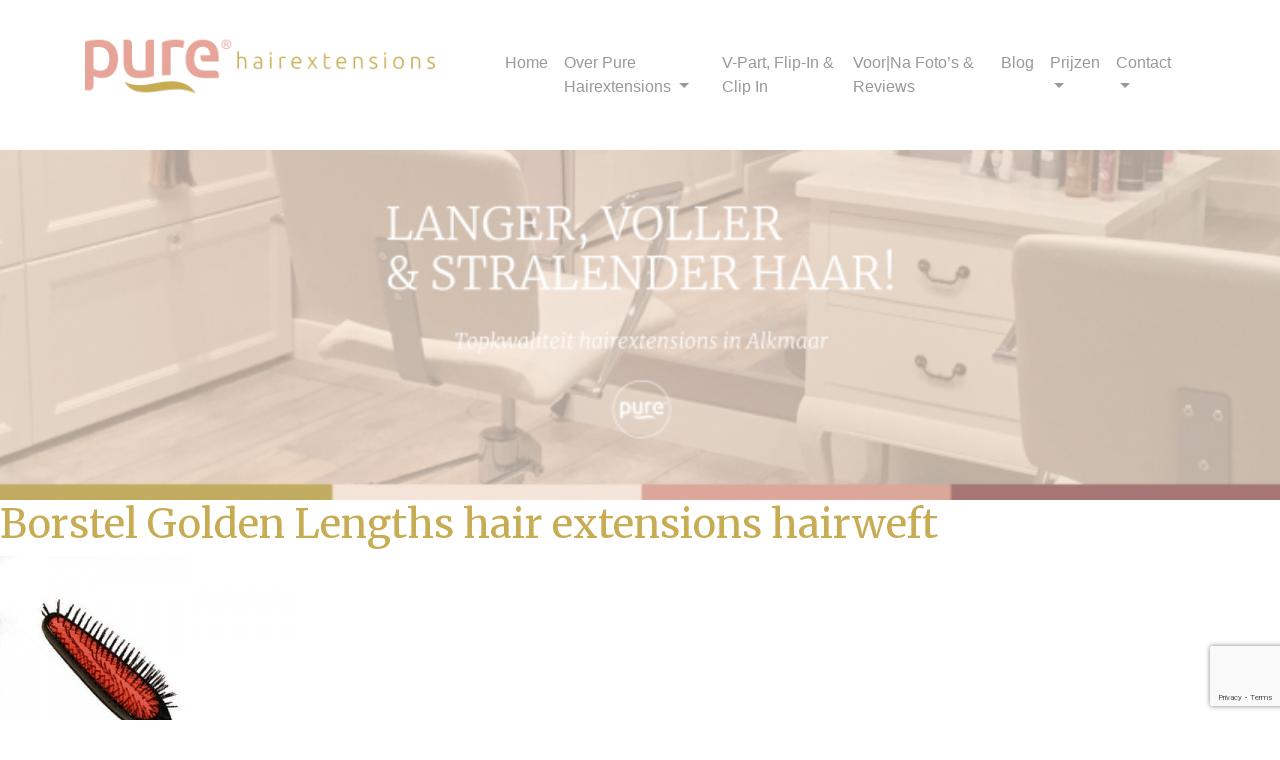

--- FILE ---
content_type: text/html; charset=UTF-8
request_url: https://purehairextensions.nl/verzorgingsproducten/attachment/borstel-golden-lengths-hair-extensions-hairweft/
body_size: 8349
content:
<!doctype html>
<html lang="nl-NL">
<head>
	<meta charset="UTF-8">
  <meta name="viewport" content="width=device-width, initial-scale=1, shrink-to-fit=no">
	<link rel="profile" href="https://gmpg.org/xfn/11">

	<link rel="stylesheet" href="https://cdnjs.cloudflare.com/ajax/libs/font-awesome/5.11.2/css/all.min.css" />

	<link href="https://fonts.googleapis.com/css?family=Merriweather:300,400,700&display=swap" rel="stylesheet">

	<meta name='robots' content='index, follow, max-image-preview:large, max-snippet:-1, max-video-preview:-1' />

	<!-- This site is optimized with the Yoast SEO plugin v26.7 - https://yoast.com/wordpress/plugins/seo/ -->
	<title>Borstel Golden Lengths hair extensions hairweft - Pure Hairextensions</title>
	<link rel="canonical" href="https://purehairextensions.nl/verzorgingsproducten/attachment/borstel-golden-lengths-hair-extensions-hairweft/" />
	<meta property="og:locale" content="nl_NL" />
	<meta property="og:type" content="article" />
	<meta property="og:title" content="Borstel Golden Lengths hair extensions hairweft - Pure Hairextensions" />
	<meta property="og:url" content="https://purehairextensions.nl/verzorgingsproducten/attachment/borstel-golden-lengths-hair-extensions-hairweft/" />
	<meta property="og:site_name" content="Pure Hairextensions" />
	<meta property="article:publisher" content="https://www.facebook.com/purehairextensionsalkmaar" />
	<meta property="og:image" content="https://purehairextensions.nl/verzorgingsproducten/attachment/borstel-golden-lengths-hair-extensions-hairweft" />
	<meta property="og:image:width" content="400" />
	<meta property="og:image:height" content="400" />
	<meta property="og:image:type" content="image/jpeg" />
	<meta name="twitter:card" content="summary_large_image" />
	<script type="application/ld+json" class="yoast-schema-graph">{"@context":"https://schema.org","@graph":[{"@type":"WebPage","@id":"https://purehairextensions.nl/verzorgingsproducten/attachment/borstel-golden-lengths-hair-extensions-hairweft/","url":"https://purehairextensions.nl/verzorgingsproducten/attachment/borstel-golden-lengths-hair-extensions-hairweft/","name":"Borstel Golden Lengths hair extensions hairweft - Pure Hairextensions","isPartOf":{"@id":"https://purehairextensions.nl/#website"},"primaryImageOfPage":{"@id":"https://purehairextensions.nl/verzorgingsproducten/attachment/borstel-golden-lengths-hair-extensions-hairweft/#primaryimage"},"image":{"@id":"https://purehairextensions.nl/verzorgingsproducten/attachment/borstel-golden-lengths-hair-extensions-hairweft/#primaryimage"},"thumbnailUrl":"https://purehairextensions.nl/wp-content/uploads/2015/04/Borstel-Golden-Lengths-hair-extensions-hairweft.jpg","datePublished":"2015-12-25T20:39:29+00:00","breadcrumb":{"@id":"https://purehairextensions.nl/verzorgingsproducten/attachment/borstel-golden-lengths-hair-extensions-hairweft/#breadcrumb"},"inLanguage":"nl-NL","potentialAction":[{"@type":"ReadAction","target":["https://purehairextensions.nl/verzorgingsproducten/attachment/borstel-golden-lengths-hair-extensions-hairweft/"]}]},{"@type":"ImageObject","inLanguage":"nl-NL","@id":"https://purehairextensions.nl/verzorgingsproducten/attachment/borstel-golden-lengths-hair-extensions-hairweft/#primaryimage","url":"https://purehairextensions.nl/wp-content/uploads/2015/04/Borstel-Golden-Lengths-hair-extensions-hairweft.jpg","contentUrl":"https://purehairextensions.nl/wp-content/uploads/2015/04/Borstel-Golden-Lengths-hair-extensions-hairweft.jpg","width":400,"height":400},{"@type":"BreadcrumbList","@id":"https://purehairextensions.nl/verzorgingsproducten/attachment/borstel-golden-lengths-hair-extensions-hairweft/#breadcrumb","itemListElement":[{"@type":"ListItem","position":1,"name":"Home","item":"https://purehairextensions.nl/"},{"@type":"ListItem","position":2,"name":"Verzorgingsproducten","item":"https://purehairextensions.nl/verzorgingsproducten/"},{"@type":"ListItem","position":3,"name":"Borstel Golden Lengths hair extensions hairweft"}]},{"@type":"WebSite","@id":"https://purehairextensions.nl/#website","url":"https://purehairextensions.nl/","name":"Pure Hairextensions","description":"HAIR EXTENSIONS ","potentialAction":[{"@type":"SearchAction","target":{"@type":"EntryPoint","urlTemplate":"https://purehairextensions.nl/?s={search_term_string}"},"query-input":{"@type":"PropertyValueSpecification","valueRequired":true,"valueName":"search_term_string"}}],"inLanguage":"nl-NL"}]}</script>
	<!-- / Yoast SEO plugin. -->


<link rel="alternate" type="application/rss+xml" title="Pure Hairextensions &raquo; feed" href="https://purehairextensions.nl/feed/" />
<link rel="alternate" type="application/rss+xml" title="Pure Hairextensions &raquo; reacties feed" href="https://purehairextensions.nl/comments/feed/" />
<link rel="alternate" type="application/rss+xml" title="Pure Hairextensions &raquo; Borstel Golden Lengths hair extensions hairweft reacties feed" href="https://purehairextensions.nl/verzorgingsproducten/attachment/borstel-golden-lengths-hair-extensions-hairweft/feed/" />
<link rel="alternate" title="oEmbed (JSON)" type="application/json+oembed" href="https://purehairextensions.nl/wp-json/oembed/1.0/embed?url=https%3A%2F%2Fpurehairextensions.nl%2Fverzorgingsproducten%2Fattachment%2Fborstel-golden-lengths-hair-extensions-hairweft%2F" />
<link rel="alternate" title="oEmbed (XML)" type="text/xml+oembed" href="https://purehairextensions.nl/wp-json/oembed/1.0/embed?url=https%3A%2F%2Fpurehairextensions.nl%2Fverzorgingsproducten%2Fattachment%2Fborstel-golden-lengths-hair-extensions-hairweft%2F&#038;format=xml" />
<style id='wp-img-auto-sizes-contain-inline-css' type='text/css'>
img:is([sizes=auto i],[sizes^="auto," i]){contain-intrinsic-size:3000px 1500px}
/*# sourceURL=wp-img-auto-sizes-contain-inline-css */
</style>
<link rel='stylesheet' id='wp-block-library-css' href='https://purehairextensions.nl/wp-includes/css/dist/block-library/style.min.css?ver=6.9' type='text/css' media='all' />
<style id='classic-theme-styles-inline-css' type='text/css'>
/*! This file is auto-generated */
.wp-block-button__link{color:#fff;background-color:#32373c;border-radius:9999px;box-shadow:none;text-decoration:none;padding:calc(.667em + 2px) calc(1.333em + 2px);font-size:1.125em}.wp-block-file__button{background:#32373c;color:#fff;text-decoration:none}
/*# sourceURL=/wp-includes/css/classic-themes.min.css */
</style>
<style id='global-styles-inline-css' type='text/css'>
:root{--wp--preset--aspect-ratio--square: 1;--wp--preset--aspect-ratio--4-3: 4/3;--wp--preset--aspect-ratio--3-4: 3/4;--wp--preset--aspect-ratio--3-2: 3/2;--wp--preset--aspect-ratio--2-3: 2/3;--wp--preset--aspect-ratio--16-9: 16/9;--wp--preset--aspect-ratio--9-16: 9/16;--wp--preset--color--black: #000000;--wp--preset--color--cyan-bluish-gray: #abb8c3;--wp--preset--color--white: #ffffff;--wp--preset--color--pale-pink: #f78da7;--wp--preset--color--vivid-red: #cf2e2e;--wp--preset--color--luminous-vivid-orange: #ff6900;--wp--preset--color--luminous-vivid-amber: #fcb900;--wp--preset--color--light-green-cyan: #7bdcb5;--wp--preset--color--vivid-green-cyan: #00d084;--wp--preset--color--pale-cyan-blue: #8ed1fc;--wp--preset--color--vivid-cyan-blue: #0693e3;--wp--preset--color--vivid-purple: #9b51e0;--wp--preset--gradient--vivid-cyan-blue-to-vivid-purple: linear-gradient(135deg,rgb(6,147,227) 0%,rgb(155,81,224) 100%);--wp--preset--gradient--light-green-cyan-to-vivid-green-cyan: linear-gradient(135deg,rgb(122,220,180) 0%,rgb(0,208,130) 100%);--wp--preset--gradient--luminous-vivid-amber-to-luminous-vivid-orange: linear-gradient(135deg,rgb(252,185,0) 0%,rgb(255,105,0) 100%);--wp--preset--gradient--luminous-vivid-orange-to-vivid-red: linear-gradient(135deg,rgb(255,105,0) 0%,rgb(207,46,46) 100%);--wp--preset--gradient--very-light-gray-to-cyan-bluish-gray: linear-gradient(135deg,rgb(238,238,238) 0%,rgb(169,184,195) 100%);--wp--preset--gradient--cool-to-warm-spectrum: linear-gradient(135deg,rgb(74,234,220) 0%,rgb(151,120,209) 20%,rgb(207,42,186) 40%,rgb(238,44,130) 60%,rgb(251,105,98) 80%,rgb(254,248,76) 100%);--wp--preset--gradient--blush-light-purple: linear-gradient(135deg,rgb(255,206,236) 0%,rgb(152,150,240) 100%);--wp--preset--gradient--blush-bordeaux: linear-gradient(135deg,rgb(254,205,165) 0%,rgb(254,45,45) 50%,rgb(107,0,62) 100%);--wp--preset--gradient--luminous-dusk: linear-gradient(135deg,rgb(255,203,112) 0%,rgb(199,81,192) 50%,rgb(65,88,208) 100%);--wp--preset--gradient--pale-ocean: linear-gradient(135deg,rgb(255,245,203) 0%,rgb(182,227,212) 50%,rgb(51,167,181) 100%);--wp--preset--gradient--electric-grass: linear-gradient(135deg,rgb(202,248,128) 0%,rgb(113,206,126) 100%);--wp--preset--gradient--midnight: linear-gradient(135deg,rgb(2,3,129) 0%,rgb(40,116,252) 100%);--wp--preset--font-size--small: 13px;--wp--preset--font-size--medium: 20px;--wp--preset--font-size--large: 36px;--wp--preset--font-size--x-large: 42px;--wp--preset--spacing--20: 0.44rem;--wp--preset--spacing--30: 0.67rem;--wp--preset--spacing--40: 1rem;--wp--preset--spacing--50: 1.5rem;--wp--preset--spacing--60: 2.25rem;--wp--preset--spacing--70: 3.38rem;--wp--preset--spacing--80: 5.06rem;--wp--preset--shadow--natural: 6px 6px 9px rgba(0, 0, 0, 0.2);--wp--preset--shadow--deep: 12px 12px 50px rgba(0, 0, 0, 0.4);--wp--preset--shadow--sharp: 6px 6px 0px rgba(0, 0, 0, 0.2);--wp--preset--shadow--outlined: 6px 6px 0px -3px rgb(255, 255, 255), 6px 6px rgb(0, 0, 0);--wp--preset--shadow--crisp: 6px 6px 0px rgb(0, 0, 0);}:where(.is-layout-flex){gap: 0.5em;}:where(.is-layout-grid){gap: 0.5em;}body .is-layout-flex{display: flex;}.is-layout-flex{flex-wrap: wrap;align-items: center;}.is-layout-flex > :is(*, div){margin: 0;}body .is-layout-grid{display: grid;}.is-layout-grid > :is(*, div){margin: 0;}:where(.wp-block-columns.is-layout-flex){gap: 2em;}:where(.wp-block-columns.is-layout-grid){gap: 2em;}:where(.wp-block-post-template.is-layout-flex){gap: 1.25em;}:where(.wp-block-post-template.is-layout-grid){gap: 1.25em;}.has-black-color{color: var(--wp--preset--color--black) !important;}.has-cyan-bluish-gray-color{color: var(--wp--preset--color--cyan-bluish-gray) !important;}.has-white-color{color: var(--wp--preset--color--white) !important;}.has-pale-pink-color{color: var(--wp--preset--color--pale-pink) !important;}.has-vivid-red-color{color: var(--wp--preset--color--vivid-red) !important;}.has-luminous-vivid-orange-color{color: var(--wp--preset--color--luminous-vivid-orange) !important;}.has-luminous-vivid-amber-color{color: var(--wp--preset--color--luminous-vivid-amber) !important;}.has-light-green-cyan-color{color: var(--wp--preset--color--light-green-cyan) !important;}.has-vivid-green-cyan-color{color: var(--wp--preset--color--vivid-green-cyan) !important;}.has-pale-cyan-blue-color{color: var(--wp--preset--color--pale-cyan-blue) !important;}.has-vivid-cyan-blue-color{color: var(--wp--preset--color--vivid-cyan-blue) !important;}.has-vivid-purple-color{color: var(--wp--preset--color--vivid-purple) !important;}.has-black-background-color{background-color: var(--wp--preset--color--black) !important;}.has-cyan-bluish-gray-background-color{background-color: var(--wp--preset--color--cyan-bluish-gray) !important;}.has-white-background-color{background-color: var(--wp--preset--color--white) !important;}.has-pale-pink-background-color{background-color: var(--wp--preset--color--pale-pink) !important;}.has-vivid-red-background-color{background-color: var(--wp--preset--color--vivid-red) !important;}.has-luminous-vivid-orange-background-color{background-color: var(--wp--preset--color--luminous-vivid-orange) !important;}.has-luminous-vivid-amber-background-color{background-color: var(--wp--preset--color--luminous-vivid-amber) !important;}.has-light-green-cyan-background-color{background-color: var(--wp--preset--color--light-green-cyan) !important;}.has-vivid-green-cyan-background-color{background-color: var(--wp--preset--color--vivid-green-cyan) !important;}.has-pale-cyan-blue-background-color{background-color: var(--wp--preset--color--pale-cyan-blue) !important;}.has-vivid-cyan-blue-background-color{background-color: var(--wp--preset--color--vivid-cyan-blue) !important;}.has-vivid-purple-background-color{background-color: var(--wp--preset--color--vivid-purple) !important;}.has-black-border-color{border-color: var(--wp--preset--color--black) !important;}.has-cyan-bluish-gray-border-color{border-color: var(--wp--preset--color--cyan-bluish-gray) !important;}.has-white-border-color{border-color: var(--wp--preset--color--white) !important;}.has-pale-pink-border-color{border-color: var(--wp--preset--color--pale-pink) !important;}.has-vivid-red-border-color{border-color: var(--wp--preset--color--vivid-red) !important;}.has-luminous-vivid-orange-border-color{border-color: var(--wp--preset--color--luminous-vivid-orange) !important;}.has-luminous-vivid-amber-border-color{border-color: var(--wp--preset--color--luminous-vivid-amber) !important;}.has-light-green-cyan-border-color{border-color: var(--wp--preset--color--light-green-cyan) !important;}.has-vivid-green-cyan-border-color{border-color: var(--wp--preset--color--vivid-green-cyan) !important;}.has-pale-cyan-blue-border-color{border-color: var(--wp--preset--color--pale-cyan-blue) !important;}.has-vivid-cyan-blue-border-color{border-color: var(--wp--preset--color--vivid-cyan-blue) !important;}.has-vivid-purple-border-color{border-color: var(--wp--preset--color--vivid-purple) !important;}.has-vivid-cyan-blue-to-vivid-purple-gradient-background{background: var(--wp--preset--gradient--vivid-cyan-blue-to-vivid-purple) !important;}.has-light-green-cyan-to-vivid-green-cyan-gradient-background{background: var(--wp--preset--gradient--light-green-cyan-to-vivid-green-cyan) !important;}.has-luminous-vivid-amber-to-luminous-vivid-orange-gradient-background{background: var(--wp--preset--gradient--luminous-vivid-amber-to-luminous-vivid-orange) !important;}.has-luminous-vivid-orange-to-vivid-red-gradient-background{background: var(--wp--preset--gradient--luminous-vivid-orange-to-vivid-red) !important;}.has-very-light-gray-to-cyan-bluish-gray-gradient-background{background: var(--wp--preset--gradient--very-light-gray-to-cyan-bluish-gray) !important;}.has-cool-to-warm-spectrum-gradient-background{background: var(--wp--preset--gradient--cool-to-warm-spectrum) !important;}.has-blush-light-purple-gradient-background{background: var(--wp--preset--gradient--blush-light-purple) !important;}.has-blush-bordeaux-gradient-background{background: var(--wp--preset--gradient--blush-bordeaux) !important;}.has-luminous-dusk-gradient-background{background: var(--wp--preset--gradient--luminous-dusk) !important;}.has-pale-ocean-gradient-background{background: var(--wp--preset--gradient--pale-ocean) !important;}.has-electric-grass-gradient-background{background: var(--wp--preset--gradient--electric-grass) !important;}.has-midnight-gradient-background{background: var(--wp--preset--gradient--midnight) !important;}.has-small-font-size{font-size: var(--wp--preset--font-size--small) !important;}.has-medium-font-size{font-size: var(--wp--preset--font-size--medium) !important;}.has-large-font-size{font-size: var(--wp--preset--font-size--large) !important;}.has-x-large-font-size{font-size: var(--wp--preset--font-size--x-large) !important;}
:where(.wp-block-post-template.is-layout-flex){gap: 1.25em;}:where(.wp-block-post-template.is-layout-grid){gap: 1.25em;}
:where(.wp-block-term-template.is-layout-flex){gap: 1.25em;}:where(.wp-block-term-template.is-layout-grid){gap: 1.25em;}
:where(.wp-block-columns.is-layout-flex){gap: 2em;}:where(.wp-block-columns.is-layout-grid){gap: 2em;}
:root :where(.wp-block-pullquote){font-size: 1.5em;line-height: 1.6;}
/*# sourceURL=global-styles-inline-css */
</style>
<link rel='stylesheet' id='dodoadmin_front-style-css' href='https://purehairextensions.nl/wp-content/plugins/dodoadmin/css/dodoadmin-front-style.css?ver=6.9' type='text/css' media='all' />
<link rel='stylesheet' id='dodo_theme-bootstrap-css' href='https://purehairextensions.nl/wp-content/themes/dodo_theme/css/bootstrap.min.css?ver=6.9' type='text/css' media='all' />
<link rel='stylesheet' id='dodo_theme-style-css' href='https://purehairextensions.nl/wp-content/themes/dodo_theme/style.css?ver=6.9' type='text/css' media='all' />
<script type="text/javascript" src="https://purehairextensions.nl/wp-includes/js/jquery/jquery.min.js?ver=3.7.1" id="jquery-core-js"></script>
<script type="text/javascript" src="https://purehairextensions.nl/wp-includes/js/jquery/jquery-migrate.min.js?ver=3.4.1" id="jquery-migrate-js"></script>
<link rel="https://api.w.org/" href="https://purehairextensions.nl/wp-json/" /><link rel="alternate" title="JSON" type="application/json" href="https://purehairextensions.nl/wp-json/wp/v2/media/4840" /><link rel="EditURI" type="application/rsd+xml" title="RSD" href="https://purehairextensions.nl/xmlrpc.php?rsd" />
<meta name="generator" content="Dodo" />
<link rel='shortlink' href='https://purehairextensions.nl/?p=4840' />
<link rel="pingback" href="https://purehairextensions.nl/xmlrpc.php"><meta name="generator" content="Elementor 3.34.1; features: additional_custom_breakpoints; settings: css_print_method-external, google_font-enabled, font_display-auto">
			<style>
				.e-con.e-parent:nth-of-type(n+4):not(.e-lazyloaded):not(.e-no-lazyload),
				.e-con.e-parent:nth-of-type(n+4):not(.e-lazyloaded):not(.e-no-lazyload) * {
					background-image: none !important;
				}
				@media screen and (max-height: 1024px) {
					.e-con.e-parent:nth-of-type(n+3):not(.e-lazyloaded):not(.e-no-lazyload),
					.e-con.e-parent:nth-of-type(n+3):not(.e-lazyloaded):not(.e-no-lazyload) * {
						background-image: none !important;
					}
				}
				@media screen and (max-height: 640px) {
					.e-con.e-parent:nth-of-type(n+2):not(.e-lazyloaded):not(.e-no-lazyload),
					.e-con.e-parent:nth-of-type(n+2):not(.e-lazyloaded):not(.e-no-lazyload) * {
						background-image: none !important;
					}
				}
			</style>
			<link rel="icon" href="https://purehairextensions.nl/wp-content/uploads/2014/12/cropped-Pure_Logo_rond_70x70_roze-32x32.png" sizes="32x32" />
<link rel="icon" href="https://purehairextensions.nl/wp-content/uploads/2014/12/cropped-Pure_Logo_rond_70x70_roze-192x192.png" sizes="192x192" />
<link rel="apple-touch-icon" href="https://purehairextensions.nl/wp-content/uploads/2014/12/cropped-Pure_Logo_rond_70x70_roze-180x180.png" />
<meta name="msapplication-TileImage" content="https://purehairextensions.nl/wp-content/uploads/2014/12/cropped-Pure_Logo_rond_70x70_roze-270x270.png" />
		<style type="text/css" id="wp-custom-css">
			#masthead .navbar .dropdown-menu .dropdown-menu {
    top: -4px;
    left: 200px; !important
}		</style>
		</head>

<body class="attachment wp-singular attachment-template-default single single-attachment postid-4840 attachmentid-4840 attachment-jpeg wp-theme-dodo_theme no-sidebar elementor-default elementor-kit-6560">
	<div id="page" class="site">
		<header id="masthead" class="site-header">
      <div class="container">
				<div class="row">
					<div class="col-md-4">
						<div class="site-branding">
							<a href="https://purehairextensions.nl/">
								<img class="logo" src="https://purehairextensions.nl/wp-content/themes/dodo_theme/img/logo.png" alt="logo" />
							</a>
						</div>
					</div>
					<div class="col-md-8">
						<nav class="navbar navbar-expand-xl ">
		          <div class="navbar-brand"></div>
		            <button class="navbar-toggler" type="button" data-toggle="collapse" data-target=".navbar-collapse" aria-controls="" aria-expanded="false" aria-label="Toggle navigation">
		            	<span class="navbar-toggler-icon"></span>
		            </button>
		            <div class="collapse navbar-collapse justify-content-center"><ul id="menu-main_menu" class="navbar-nav"><li id="menu-item-3581" class="nav-item menu-item menu-item-type-post_type menu-item-object-page menu-item-home menu-item-3581"><a title="Home" href="https://purehairextensions.nl/" class="nav-link">Home</a></li>
<li id="menu-item-4315" class="nav-item menu-item menu-item-type-post_type menu-item-object-page menu-item-has-children menu-item-4315 dropdown"><a title="Over Pure Hairextensions" href="https://purehairextensions.nl/over-pure-hairextensions-alkmaar-2/" class="dropdown-toggle nav-link" aria-haspopup="true">Over Pure Hairextensions <span class="caret"></span></a>
<ul role="menu" class=" dropdown-menu">
	<li id="menu-item-4195" class="nav-item menu-item menu-item-type-post_type menu-item-object-page menu-item-4195"><a title="Inzetten Hairextensions" href="https://purehairextensions.nl/hairextensions-alkmaar-3/" class="dropdown-item">Inzetten Hairextensions</a></li>
	<li id="menu-item-4902" class="nav-item menu-item menu-item-type-post_type menu-item-object-page menu-item-4902"><a title="Golden Lengths Hairextensions" href="https://purehairextensions.nl/golden-lengths-hairextensions/" class="dropdown-item">Golden Lengths Hairextensions</a></li>
	<li id="menu-item-6125" class="nav-item menu-item menu-item-type-post_type menu-item-object-page menu-item-6125"><a title="Hairextensions voor fijn haar" href="https://purehairextensions.nl/hairextensions-voor-fijn-haar-2/" class="dropdown-item">Hairextensions voor fijn haar</a></li>
	<li id="menu-item-3872" class="nav-item menu-item menu-item-type-post_type menu-item-object-page menu-item-3872"><a title="Keratine Hairextensions" href="https://purehairextensions.nl/keratine-wax-hairextensions/" class="dropdown-item">Keratine Hairextensions</a></li>
	<li id="menu-item-3814" class="nav-item menu-item menu-item-type-post_type menu-item-object-page menu-item-3814"><a title="Microring extensions" href="https://purehairextensions.nl/microring-hairextensions/" class="dropdown-item">Microring extensions</a></li>
	<li id="menu-item-6120" class="nav-item menu-item menu-item-type-post_type menu-item-object-page menu-item-6120"><a title="Tape Extensions" href="https://purehairextensions.nl/tape-extensions-van-golden-lengths/" class="dropdown-item">Tape Extensions</a></li>
	<li id="menu-item-3870" class="nav-item menu-item menu-item-type-post_type menu-item-object-page menu-item-3870"><a title="Genius Weft Hairextensions" href="https://purehairextensions.nl/genius-weft-hairextensions/" class="dropdown-item">Genius Weft Hairextensions</a></li>
	<li id="menu-item-7048" class="nav-item menu-item menu-item-type-post_type menu-item-object-page menu-item-7048"><a title="Combline vs V Light Hair Extensions" href="https://purehairextensions.nl/combline-vs-v-light/" class="dropdown-item">Combline vs V Light Hair Extensions</a></li>
</ul>
</li>
<li id="menu-item-5892" class="nav-item menu-item menu-item-type-post_type menu-item-object-page menu-item-5892"><a title="V-Part, Flip-In &#038; Clip In" href="https://purehairextensions.nl/v-part-flip-in-clip-in-extensions-alkmaar/" class="nav-link">V-Part, Flip-In &#038; Clip In</a></li>
<li id="menu-item-3806" class="nav-item menu-item menu-item-type-post_type menu-item-object-page menu-item-3806"><a title="Voor|Na Foto&#039;s &amp; Reviews" href="https://purehairextensions.nl/voor-en-na-hairextensions/" class="nav-link">Voor|Na Foto&#8217;s &#038; Reviews</a></li>
<li id="menu-item-5573" class="nav-item menu-item menu-item-type-post_type menu-item-object-page menu-item-5573"><a title="Blog" href="https://purehairextensions.nl/blog/" class="nav-link">Blog</a></li>
<li id="menu-item-3803" class="nav-item menu-item menu-item-type-post_type menu-item-object-page menu-item-has-children menu-item-3803 dropdown"><a title="Prijzen" href="https://purehairextensions.nl/prijzen-keratine-hairextensions/" class="dropdown-toggle nav-link" aria-haspopup="true">Prijzen <span class="caret"></span></a>
<ul role="menu" class=" dropdown-menu">
	<li id="menu-item-5218" class="nav-item menu-item menu-item-type-post_type menu-item-object-page menu-item-5218"><a title="Golden Lengths Keratine Hairextensions" href="https://purehairextensions.nl/golden-lengths-keratine-hairextensions/" class="dropdown-item">Golden Lengths Keratine Hairextensions</a></li>
	<li id="menu-item-6197" class="nav-item menu-item menu-item-type-post_type menu-item-object-page menu-item-6197"><a title="Tarieven Great Lengths" href="https://purehairextensions.nl/tarieven-great-lengths/" class="dropdown-item">Tarieven Great Lengths</a></li>
	<li id="menu-item-5199" class="nav-item menu-item menu-item-type-post_type menu-item-object-page menu-item-5199"><a title="Tarieven Socap Original" href="https://purehairextensions.nl/tarieven-socap-original/" class="dropdown-item">Tarieven Socap Original</a></li>
	<li id="menu-item-5217" class="nav-item menu-item menu-item-type-post_type menu-item-object-page menu-item-5217"><a title="Tarieven Indian Gold" href="https://purehairextensions.nl/tarieven-indian-gold/" class="dropdown-item">Tarieven Indian Gold</a></li>
	<li id="menu-item-5548" class="nav-item menu-item menu-item-type-post_type menu-item-object-page menu-item-5548"><a title="Tarieven Clip In Extensions" href="https://purehairextensions.nl/tarieven-clip-in-extensions/" class="dropdown-item">Tarieven Clip In Extensions</a></li>
</ul>
</li>
<li id="menu-item-3586" class="nav-item menu-item menu-item-type-post_type menu-item-object-page menu-item-has-children menu-item-3586 dropdown"><a title="Contact" href="https://purehairextensions.nl/contact-pure-hair-extensions/" class="dropdown-toggle nav-link" aria-haspopup="true">Contact <span class="caret"></span></a>
<ul role="menu" class=" dropdown-menu">
	<li id="menu-item-4069" class="nav-item menu-item menu-item-type-post_type menu-item-object-page menu-item-4069"><a title="Veelgestelde vragen" href="https://purehairextensions.nl/veelgestelde-vragen-over-hairextensions/" class="dropdown-item">Veelgestelde vragen</a></li>
</ul>
</li>
</ul></div>		      	</nav>
					</div>
				</div>
      </div>
		</header><!-- #masthead -->

		<div id="content" class="site-content">

			<div id="header" class="site-header" style="background-image: url('https://purehairextensions.nl/wp-content/uploads/2020/01/Schermafbeelding-2020-01-23-om-12.24.19.png'); ">
</div>

	<div id="primary" class="content-area">
		<main id="main" class="site-main">

			
<article id="post-4840" class="post-4840 attachment type-attachment status-inherit hentry">
	<header class="entry-header">
		<h1 class="entry-title">Borstel Golden Lengths hair extensions hairweft</h1>	</header><!-- .entry-header -->

	
	<div class="entry-content">
		<p class="attachment"><a href='https://purehairextensions.nl/wp-content/uploads/2015/04/Borstel-Golden-Lengths-hair-extensions-hairweft.jpg'><img fetchpriority="high" decoding="async" width="300" height="300" src="https://purehairextensions.nl/wp-content/uploads/2015/04/Borstel-Golden-Lengths-hair-extensions-hairweft-300x300.jpg" class="attachment-medium size-medium" alt="" srcset="https://purehairextensions.nl/wp-content/uploads/2015/04/Borstel-Golden-Lengths-hair-extensions-hairweft-300x300.jpg 300w, https://purehairextensions.nl/wp-content/uploads/2015/04/Borstel-Golden-Lengths-hair-extensions-hairweft-150x150.jpg 150w, https://purehairextensions.nl/wp-content/uploads/2015/04/Borstel-Golden-Lengths-hair-extensions-hairweft.jpg 400w" sizes="(max-width: 300px) 100vw, 300px" /></a></p>
	</div><!-- .entry-content -->

	<footer class="entry-footer">
			</footer><!-- .entry-footer -->
</article><!-- #post-4840 -->

		</main><!-- #main -->
	</div><!-- #primary -->


	</div><!-- #content -->


	
	<footer id="colophon" class="site-footer">
		<div class="container">
			<div class="row">
				<div class="col-md-4 footerwidget">
					<h4 class="widget-box-footer">OVER PURE HAIREXTENSIONS ALKMAAR</h4>
<div class="textwidget">
<p>Pure Hairextensions in Alkmaar Noord Holland is 20 jaar specialist in Alkmaar voor het inzetten van kwaliteits hairextensions. Wij hebben alle kleuren Golden Lengths Exclusive hairextensions op voorraad. Alle 20 kleuren van Golden Lengths hairextensions zijn aanwezig om meteen in te zetten zodat je maar 1 keer hoeft langs te komen. Pure Hairextensions is makkelijk bereikbaar met Openbaar Vervoer. Als je met de auto komt kun je je auto makkelijk voor de deur en GRATIS parkeren!</p>
<p><img decoding="async" src="https://purehairextensions.nl/wp-content/uploads/2016/09/anko-logo-207x136.png" /></p>
</div>
				</div>
				<div class="col-md-4 footerwidget">
					<h4 class="widget-box-footer">WANNEER IS PURE OPEN?</h4>
<p>Maandag t/m Vrijdag vanaf 9:00 uur tot 19:00 uur. Alleen op afspraak.</p>
<p>Zaterdag &amp; Zondag gesloten.</p>
<p>Ik ben telefonisch bereikbaar van: Maandag t/m vrijdag vanaf 9:00 uur tot 20:00 uur Zaterdag vanaf 9:00 tot 16:00 uur</p>
<p>Mobiel 06-12355391</p>
<h4 class="widget-box-footer">ADRES</h4>
<p><b>A.</b><a href="https://purehairextensions.nl/#colophon">Leopoldstraat 110, 1822 KB Alkmaar</a><br />
<b>T.</b><a href="https://purehairextensions.nl/#colophon"> +31(0) 612355391 </a><br />
<b>E.</b><a href="https://purehairextensions.nl/#colophon"> info@purehairextensions.nl</a><br />
<b>KvK.</b><a href="https://purehairextensions.nl/#colophon"> 37132574 te Alkmaar</a></p>
<p><img decoding="async" src="http://purehairextensions.nl/wp-content/uploads/2014/12/Pure_Hairextensions_Logo_afgehakt.png" /></p>
				</div>
				<div class="col-md-4 footerwidget">
					<h4 class="widget-box-footer">HEB JE EEN VRAAG?</h4>

<div class="wpcf7 no-js" id="wpcf7-f2400-o1" lang="en-US" dir="ltr" data-wpcf7-id="2400">
<div class="screen-reader-response"><p role="status" aria-live="polite" aria-atomic="true"></p> <ul></ul></div>
<form action="/verzorgingsproducten/attachment/borstel-golden-lengths-hair-extensions-hairweft/#wpcf7-f2400-o1" method="post" class="wpcf7-form init" aria-label="Contact form" novalidate="novalidate" data-status="init">
<fieldset class="hidden-fields-container"><input type="hidden" name="_wpcf7" value="2400" /><input type="hidden" name="_wpcf7_version" value="6.1.4" /><input type="hidden" name="_wpcf7_locale" value="en_US" /><input type="hidden" name="_wpcf7_unit_tag" value="wpcf7-f2400-o1" /><input type="hidden" name="_wpcf7_container_post" value="0" /><input type="hidden" name="_wpcf7_posted_data_hash" value="" /><input type="hidden" name="_wpcf7_recaptcha_response" value="" />
</fieldset>
<div>
	<div style="padding-left: 0; padding-right: 15px; float: left; width: 50%">
		<p><span class="wpcf7-form-control-wrap" data-name="your-name"><input size="40" maxlength="400" class="wpcf7-form-control wpcf7-text wpcf7-validates-as-required" aria-required="true" aria-invalid="false" placeholder="Uw naam" value="" type="text" name="your-name" /></span>
		</p>
	</div>
	<div style="padding-left: 15px; padding-right: 0;  float: right; width: 50% ">
		<p><span class="wpcf7-form-control-wrap" data-name="email-311"><input size="40" maxlength="400" class="wpcf7-form-control wpcf7-email wpcf7-validates-as-required wpcf7-text wpcf7-validates-as-email" aria-required="true" aria-invalid="false" placeholder="e-mail" value="" type="email" name="email-311" /></span>
		</p>
	</div>
	<p><span id="wpcf7-6969e50c3e07d-wrapper" class="wpcf7-form-control-wrap website-wrap" style="display:none !important; visibility:hidden !important;"><label for="wpcf7-6969e50c3e07d-field" class="hp-message">Please leave this field empty.</label><input id="wpcf7-6969e50c3e07d-field"  class="wpcf7-form-control wpcf7-text" type="text" name="website" value="" size="40" tabindex="-1" autocomplete="new-password" /></span>
	</p>
</div>
<div>
	<p><span class="wpcf7-form-control-wrap" data-name="tel-418"><input size="40" maxlength="400" class="wpcf7-form-control wpcf7-tel wpcf7-validates-as-required wpcf7-text wpcf7-validates-as-tel" aria-required="true" aria-invalid="false" placeholder="Telefoonnummer" value="" type="tel" name="tel-418" /></span><br />
<span class="wpcf7-form-control-wrap" data-name="your-message"><textarea cols="40" rows="10" maxlength="2000" class="wpcf7-form-control wpcf7-textarea wpcf7-validates-as-required" aria-required="true" aria-invalid="false" placeholder="Uw bericht" name="your-message"></textarea></span>
	</p>
</div>
<p><input class="wpcf7-form-control wpcf7-submit has-spinner" type="submit" value="Verstuur" />
</p><div class="wpcf7-response-output" aria-hidden="true"></div>
</form>
</div>

				</div>
			</div>
		</div>
	</footer>

	<div class="site-info center">
		<div class="container">
			<div class="row">
				<div class="col-md-12">
					tech: <a href="https://dodo.nl/">dodo.nl</a>
					<span class="sep"> | </span>
					design: <a href="https://studioviv.nl/">studioviv.nl</a>
				</div>
			</div>
		</div>
	</div>

</div><!-- #page -->

<script type="speculationrules">
{"prefetch":[{"source":"document","where":{"and":[{"href_matches":"/*"},{"not":{"href_matches":["/wp-*.php","/wp-admin/*","/wp-content/uploads/*","/wp-content/*","/wp-content/plugins/*","/wp-content/themes/dodo_theme/*","/*\\?(.+)"]}},{"not":{"selector_matches":"a[rel~=\"nofollow\"]"}},{"not":{"selector_matches":".no-prefetch, .no-prefetch a"}}]},"eagerness":"conservative"}]}
</script>
			<script>
				const lazyloadRunObserver = () => {
					const lazyloadBackgrounds = document.querySelectorAll( `.e-con.e-parent:not(.e-lazyloaded)` );
					const lazyloadBackgroundObserver = new IntersectionObserver( ( entries ) => {
						entries.forEach( ( entry ) => {
							if ( entry.isIntersecting ) {
								let lazyloadBackground = entry.target;
								if( lazyloadBackground ) {
									lazyloadBackground.classList.add( 'e-lazyloaded' );
								}
								lazyloadBackgroundObserver.unobserve( entry.target );
							}
						});
					}, { rootMargin: '200px 0px 200px 0px' } );
					lazyloadBackgrounds.forEach( ( lazyloadBackground ) => {
						lazyloadBackgroundObserver.observe( lazyloadBackground );
					} );
				};
				const events = [
					'DOMContentLoaded',
					'elementor/lazyload/observe',
				];
				events.forEach( ( event ) => {
					document.addEventListener( event, lazyloadRunObserver );
				} );
			</script>
			<script type="text/javascript" src="https://purehairextensions.nl/wp-includes/js/dist/hooks.min.js?ver=dd5603f07f9220ed27f1" id="wp-hooks-js"></script>
<script type="text/javascript" src="https://purehairextensions.nl/wp-includes/js/dist/i18n.min.js?ver=c26c3dc7bed366793375" id="wp-i18n-js"></script>
<script type="text/javascript" id="wp-i18n-js-after">
/* <![CDATA[ */
wp.i18n.setLocaleData( { 'text direction\u0004ltr': [ 'ltr' ] } );
//# sourceURL=wp-i18n-js-after
/* ]]> */
</script>
<script type="text/javascript" src="https://purehairextensions.nl/wp-content/plugins/contact-form-7/includes/swv/js/index.js?ver=6.1.4" id="swv-js"></script>
<script type="text/javascript" id="contact-form-7-js-translations">
/* <![CDATA[ */
( function( domain, translations ) {
	var localeData = translations.locale_data[ domain ] || translations.locale_data.messages;
	localeData[""].domain = domain;
	wp.i18n.setLocaleData( localeData, domain );
} )( "contact-form-7", {"translation-revision-date":"2025-11-30 09:13:36+0000","generator":"GlotPress\/4.0.3","domain":"messages","locale_data":{"messages":{"":{"domain":"messages","plural-forms":"nplurals=2; plural=n != 1;","lang":"nl"},"This contact form is placed in the wrong place.":["Dit contactformulier staat op de verkeerde plek."],"Error:":["Fout:"]}},"comment":{"reference":"includes\/js\/index.js"}} );
//# sourceURL=contact-form-7-js-translations
/* ]]> */
</script>
<script type="text/javascript" id="contact-form-7-js-before">
/* <![CDATA[ */
var wpcf7 = {
    "api": {
        "root": "https:\/\/purehairextensions.nl\/wp-json\/",
        "namespace": "contact-form-7\/v1"
    }
};
//# sourceURL=contact-form-7-js-before
/* ]]> */
</script>
<script type="text/javascript" src="https://purehairextensions.nl/wp-content/plugins/contact-form-7/includes/js/index.js?ver=6.1.4" id="contact-form-7-js"></script>
<script type="text/javascript" src="https://purehairextensions.nl/wp-content/themes/dodo_theme/js/skip-link-focus-fix.js" id="dodo_theme-skip-link-focus-fix-js"></script>
<script type="text/javascript" src="https://purehairextensions.nl/wp-content/themes/dodo_theme/js/popper.min.js" id="dodo_theme-popper-js-js"></script>
<script type="text/javascript" src="https://purehairextensions.nl/wp-content/themes/dodo_theme/js/bootstrap.min.js" id="dodo_theme-bootstrap-js-js"></script>
<script type="text/javascript" src="https://purehairextensions.nl/wp-includes/js/comment-reply.min.js?ver=6.9" id="comment-reply-js" async="async" data-wp-strategy="async" fetchpriority="low"></script>
<script type="text/javascript" src="https://www.google.com/recaptcha/api.js?render=6LePQIEUAAAAAEBKSe2XFCQwY8CNQoHrQhS-4bJg&amp;ver=3.0" id="google-recaptcha-js"></script>
<script type="text/javascript" src="https://purehairextensions.nl/wp-includes/js/dist/vendor/wp-polyfill.min.js?ver=3.15.0" id="wp-polyfill-js"></script>
<script type="text/javascript" id="wpcf7-recaptcha-js-before">
/* <![CDATA[ */
var wpcf7_recaptcha = {
    "sitekey": "6LePQIEUAAAAAEBKSe2XFCQwY8CNQoHrQhS-4bJg",
    "actions": {
        "homepage": "homepage",
        "contactform": "contactform"
    }
};
//# sourceURL=wpcf7-recaptcha-js-before
/* ]]> */
</script>
<script type="text/javascript" src="https://purehairextensions.nl/wp-content/plugins/contact-form-7/modules/recaptcha/index.js?ver=6.1.4" id="wpcf7-recaptcha-js"></script>

</body>
</html>


--- FILE ---
content_type: text/html; charset=utf-8
request_url: https://www.google.com/recaptcha/api2/anchor?ar=1&k=6LePQIEUAAAAAEBKSe2XFCQwY8CNQoHrQhS-4bJg&co=aHR0cHM6Ly9wdXJlaGFpcmV4dGVuc2lvbnMubmw6NDQz&hl=en&v=PoyoqOPhxBO7pBk68S4YbpHZ&size=invisible&anchor-ms=20000&execute-ms=30000&cb=5jdfza8b04aj
body_size: 48577
content:
<!DOCTYPE HTML><html dir="ltr" lang="en"><head><meta http-equiv="Content-Type" content="text/html; charset=UTF-8">
<meta http-equiv="X-UA-Compatible" content="IE=edge">
<title>reCAPTCHA</title>
<style type="text/css">
/* cyrillic-ext */
@font-face {
  font-family: 'Roboto';
  font-style: normal;
  font-weight: 400;
  font-stretch: 100%;
  src: url(//fonts.gstatic.com/s/roboto/v48/KFO7CnqEu92Fr1ME7kSn66aGLdTylUAMa3GUBHMdazTgWw.woff2) format('woff2');
  unicode-range: U+0460-052F, U+1C80-1C8A, U+20B4, U+2DE0-2DFF, U+A640-A69F, U+FE2E-FE2F;
}
/* cyrillic */
@font-face {
  font-family: 'Roboto';
  font-style: normal;
  font-weight: 400;
  font-stretch: 100%;
  src: url(//fonts.gstatic.com/s/roboto/v48/KFO7CnqEu92Fr1ME7kSn66aGLdTylUAMa3iUBHMdazTgWw.woff2) format('woff2');
  unicode-range: U+0301, U+0400-045F, U+0490-0491, U+04B0-04B1, U+2116;
}
/* greek-ext */
@font-face {
  font-family: 'Roboto';
  font-style: normal;
  font-weight: 400;
  font-stretch: 100%;
  src: url(//fonts.gstatic.com/s/roboto/v48/KFO7CnqEu92Fr1ME7kSn66aGLdTylUAMa3CUBHMdazTgWw.woff2) format('woff2');
  unicode-range: U+1F00-1FFF;
}
/* greek */
@font-face {
  font-family: 'Roboto';
  font-style: normal;
  font-weight: 400;
  font-stretch: 100%;
  src: url(//fonts.gstatic.com/s/roboto/v48/KFO7CnqEu92Fr1ME7kSn66aGLdTylUAMa3-UBHMdazTgWw.woff2) format('woff2');
  unicode-range: U+0370-0377, U+037A-037F, U+0384-038A, U+038C, U+038E-03A1, U+03A3-03FF;
}
/* math */
@font-face {
  font-family: 'Roboto';
  font-style: normal;
  font-weight: 400;
  font-stretch: 100%;
  src: url(//fonts.gstatic.com/s/roboto/v48/KFO7CnqEu92Fr1ME7kSn66aGLdTylUAMawCUBHMdazTgWw.woff2) format('woff2');
  unicode-range: U+0302-0303, U+0305, U+0307-0308, U+0310, U+0312, U+0315, U+031A, U+0326-0327, U+032C, U+032F-0330, U+0332-0333, U+0338, U+033A, U+0346, U+034D, U+0391-03A1, U+03A3-03A9, U+03B1-03C9, U+03D1, U+03D5-03D6, U+03F0-03F1, U+03F4-03F5, U+2016-2017, U+2034-2038, U+203C, U+2040, U+2043, U+2047, U+2050, U+2057, U+205F, U+2070-2071, U+2074-208E, U+2090-209C, U+20D0-20DC, U+20E1, U+20E5-20EF, U+2100-2112, U+2114-2115, U+2117-2121, U+2123-214F, U+2190, U+2192, U+2194-21AE, U+21B0-21E5, U+21F1-21F2, U+21F4-2211, U+2213-2214, U+2216-22FF, U+2308-230B, U+2310, U+2319, U+231C-2321, U+2336-237A, U+237C, U+2395, U+239B-23B7, U+23D0, U+23DC-23E1, U+2474-2475, U+25AF, U+25B3, U+25B7, U+25BD, U+25C1, U+25CA, U+25CC, U+25FB, U+266D-266F, U+27C0-27FF, U+2900-2AFF, U+2B0E-2B11, U+2B30-2B4C, U+2BFE, U+3030, U+FF5B, U+FF5D, U+1D400-1D7FF, U+1EE00-1EEFF;
}
/* symbols */
@font-face {
  font-family: 'Roboto';
  font-style: normal;
  font-weight: 400;
  font-stretch: 100%;
  src: url(//fonts.gstatic.com/s/roboto/v48/KFO7CnqEu92Fr1ME7kSn66aGLdTylUAMaxKUBHMdazTgWw.woff2) format('woff2');
  unicode-range: U+0001-000C, U+000E-001F, U+007F-009F, U+20DD-20E0, U+20E2-20E4, U+2150-218F, U+2190, U+2192, U+2194-2199, U+21AF, U+21E6-21F0, U+21F3, U+2218-2219, U+2299, U+22C4-22C6, U+2300-243F, U+2440-244A, U+2460-24FF, U+25A0-27BF, U+2800-28FF, U+2921-2922, U+2981, U+29BF, U+29EB, U+2B00-2BFF, U+4DC0-4DFF, U+FFF9-FFFB, U+10140-1018E, U+10190-1019C, U+101A0, U+101D0-101FD, U+102E0-102FB, U+10E60-10E7E, U+1D2C0-1D2D3, U+1D2E0-1D37F, U+1F000-1F0FF, U+1F100-1F1AD, U+1F1E6-1F1FF, U+1F30D-1F30F, U+1F315, U+1F31C, U+1F31E, U+1F320-1F32C, U+1F336, U+1F378, U+1F37D, U+1F382, U+1F393-1F39F, U+1F3A7-1F3A8, U+1F3AC-1F3AF, U+1F3C2, U+1F3C4-1F3C6, U+1F3CA-1F3CE, U+1F3D4-1F3E0, U+1F3ED, U+1F3F1-1F3F3, U+1F3F5-1F3F7, U+1F408, U+1F415, U+1F41F, U+1F426, U+1F43F, U+1F441-1F442, U+1F444, U+1F446-1F449, U+1F44C-1F44E, U+1F453, U+1F46A, U+1F47D, U+1F4A3, U+1F4B0, U+1F4B3, U+1F4B9, U+1F4BB, U+1F4BF, U+1F4C8-1F4CB, U+1F4D6, U+1F4DA, U+1F4DF, U+1F4E3-1F4E6, U+1F4EA-1F4ED, U+1F4F7, U+1F4F9-1F4FB, U+1F4FD-1F4FE, U+1F503, U+1F507-1F50B, U+1F50D, U+1F512-1F513, U+1F53E-1F54A, U+1F54F-1F5FA, U+1F610, U+1F650-1F67F, U+1F687, U+1F68D, U+1F691, U+1F694, U+1F698, U+1F6AD, U+1F6B2, U+1F6B9-1F6BA, U+1F6BC, U+1F6C6-1F6CF, U+1F6D3-1F6D7, U+1F6E0-1F6EA, U+1F6F0-1F6F3, U+1F6F7-1F6FC, U+1F700-1F7FF, U+1F800-1F80B, U+1F810-1F847, U+1F850-1F859, U+1F860-1F887, U+1F890-1F8AD, U+1F8B0-1F8BB, U+1F8C0-1F8C1, U+1F900-1F90B, U+1F93B, U+1F946, U+1F984, U+1F996, U+1F9E9, U+1FA00-1FA6F, U+1FA70-1FA7C, U+1FA80-1FA89, U+1FA8F-1FAC6, U+1FACE-1FADC, U+1FADF-1FAE9, U+1FAF0-1FAF8, U+1FB00-1FBFF;
}
/* vietnamese */
@font-face {
  font-family: 'Roboto';
  font-style: normal;
  font-weight: 400;
  font-stretch: 100%;
  src: url(//fonts.gstatic.com/s/roboto/v48/KFO7CnqEu92Fr1ME7kSn66aGLdTylUAMa3OUBHMdazTgWw.woff2) format('woff2');
  unicode-range: U+0102-0103, U+0110-0111, U+0128-0129, U+0168-0169, U+01A0-01A1, U+01AF-01B0, U+0300-0301, U+0303-0304, U+0308-0309, U+0323, U+0329, U+1EA0-1EF9, U+20AB;
}
/* latin-ext */
@font-face {
  font-family: 'Roboto';
  font-style: normal;
  font-weight: 400;
  font-stretch: 100%;
  src: url(//fonts.gstatic.com/s/roboto/v48/KFO7CnqEu92Fr1ME7kSn66aGLdTylUAMa3KUBHMdazTgWw.woff2) format('woff2');
  unicode-range: U+0100-02BA, U+02BD-02C5, U+02C7-02CC, U+02CE-02D7, U+02DD-02FF, U+0304, U+0308, U+0329, U+1D00-1DBF, U+1E00-1E9F, U+1EF2-1EFF, U+2020, U+20A0-20AB, U+20AD-20C0, U+2113, U+2C60-2C7F, U+A720-A7FF;
}
/* latin */
@font-face {
  font-family: 'Roboto';
  font-style: normal;
  font-weight: 400;
  font-stretch: 100%;
  src: url(//fonts.gstatic.com/s/roboto/v48/KFO7CnqEu92Fr1ME7kSn66aGLdTylUAMa3yUBHMdazQ.woff2) format('woff2');
  unicode-range: U+0000-00FF, U+0131, U+0152-0153, U+02BB-02BC, U+02C6, U+02DA, U+02DC, U+0304, U+0308, U+0329, U+2000-206F, U+20AC, U+2122, U+2191, U+2193, U+2212, U+2215, U+FEFF, U+FFFD;
}
/* cyrillic-ext */
@font-face {
  font-family: 'Roboto';
  font-style: normal;
  font-weight: 500;
  font-stretch: 100%;
  src: url(//fonts.gstatic.com/s/roboto/v48/KFO7CnqEu92Fr1ME7kSn66aGLdTylUAMa3GUBHMdazTgWw.woff2) format('woff2');
  unicode-range: U+0460-052F, U+1C80-1C8A, U+20B4, U+2DE0-2DFF, U+A640-A69F, U+FE2E-FE2F;
}
/* cyrillic */
@font-face {
  font-family: 'Roboto';
  font-style: normal;
  font-weight: 500;
  font-stretch: 100%;
  src: url(//fonts.gstatic.com/s/roboto/v48/KFO7CnqEu92Fr1ME7kSn66aGLdTylUAMa3iUBHMdazTgWw.woff2) format('woff2');
  unicode-range: U+0301, U+0400-045F, U+0490-0491, U+04B0-04B1, U+2116;
}
/* greek-ext */
@font-face {
  font-family: 'Roboto';
  font-style: normal;
  font-weight: 500;
  font-stretch: 100%;
  src: url(//fonts.gstatic.com/s/roboto/v48/KFO7CnqEu92Fr1ME7kSn66aGLdTylUAMa3CUBHMdazTgWw.woff2) format('woff2');
  unicode-range: U+1F00-1FFF;
}
/* greek */
@font-face {
  font-family: 'Roboto';
  font-style: normal;
  font-weight: 500;
  font-stretch: 100%;
  src: url(//fonts.gstatic.com/s/roboto/v48/KFO7CnqEu92Fr1ME7kSn66aGLdTylUAMa3-UBHMdazTgWw.woff2) format('woff2');
  unicode-range: U+0370-0377, U+037A-037F, U+0384-038A, U+038C, U+038E-03A1, U+03A3-03FF;
}
/* math */
@font-face {
  font-family: 'Roboto';
  font-style: normal;
  font-weight: 500;
  font-stretch: 100%;
  src: url(//fonts.gstatic.com/s/roboto/v48/KFO7CnqEu92Fr1ME7kSn66aGLdTylUAMawCUBHMdazTgWw.woff2) format('woff2');
  unicode-range: U+0302-0303, U+0305, U+0307-0308, U+0310, U+0312, U+0315, U+031A, U+0326-0327, U+032C, U+032F-0330, U+0332-0333, U+0338, U+033A, U+0346, U+034D, U+0391-03A1, U+03A3-03A9, U+03B1-03C9, U+03D1, U+03D5-03D6, U+03F0-03F1, U+03F4-03F5, U+2016-2017, U+2034-2038, U+203C, U+2040, U+2043, U+2047, U+2050, U+2057, U+205F, U+2070-2071, U+2074-208E, U+2090-209C, U+20D0-20DC, U+20E1, U+20E5-20EF, U+2100-2112, U+2114-2115, U+2117-2121, U+2123-214F, U+2190, U+2192, U+2194-21AE, U+21B0-21E5, U+21F1-21F2, U+21F4-2211, U+2213-2214, U+2216-22FF, U+2308-230B, U+2310, U+2319, U+231C-2321, U+2336-237A, U+237C, U+2395, U+239B-23B7, U+23D0, U+23DC-23E1, U+2474-2475, U+25AF, U+25B3, U+25B7, U+25BD, U+25C1, U+25CA, U+25CC, U+25FB, U+266D-266F, U+27C0-27FF, U+2900-2AFF, U+2B0E-2B11, U+2B30-2B4C, U+2BFE, U+3030, U+FF5B, U+FF5D, U+1D400-1D7FF, U+1EE00-1EEFF;
}
/* symbols */
@font-face {
  font-family: 'Roboto';
  font-style: normal;
  font-weight: 500;
  font-stretch: 100%;
  src: url(//fonts.gstatic.com/s/roboto/v48/KFO7CnqEu92Fr1ME7kSn66aGLdTylUAMaxKUBHMdazTgWw.woff2) format('woff2');
  unicode-range: U+0001-000C, U+000E-001F, U+007F-009F, U+20DD-20E0, U+20E2-20E4, U+2150-218F, U+2190, U+2192, U+2194-2199, U+21AF, U+21E6-21F0, U+21F3, U+2218-2219, U+2299, U+22C4-22C6, U+2300-243F, U+2440-244A, U+2460-24FF, U+25A0-27BF, U+2800-28FF, U+2921-2922, U+2981, U+29BF, U+29EB, U+2B00-2BFF, U+4DC0-4DFF, U+FFF9-FFFB, U+10140-1018E, U+10190-1019C, U+101A0, U+101D0-101FD, U+102E0-102FB, U+10E60-10E7E, U+1D2C0-1D2D3, U+1D2E0-1D37F, U+1F000-1F0FF, U+1F100-1F1AD, U+1F1E6-1F1FF, U+1F30D-1F30F, U+1F315, U+1F31C, U+1F31E, U+1F320-1F32C, U+1F336, U+1F378, U+1F37D, U+1F382, U+1F393-1F39F, U+1F3A7-1F3A8, U+1F3AC-1F3AF, U+1F3C2, U+1F3C4-1F3C6, U+1F3CA-1F3CE, U+1F3D4-1F3E0, U+1F3ED, U+1F3F1-1F3F3, U+1F3F5-1F3F7, U+1F408, U+1F415, U+1F41F, U+1F426, U+1F43F, U+1F441-1F442, U+1F444, U+1F446-1F449, U+1F44C-1F44E, U+1F453, U+1F46A, U+1F47D, U+1F4A3, U+1F4B0, U+1F4B3, U+1F4B9, U+1F4BB, U+1F4BF, U+1F4C8-1F4CB, U+1F4D6, U+1F4DA, U+1F4DF, U+1F4E3-1F4E6, U+1F4EA-1F4ED, U+1F4F7, U+1F4F9-1F4FB, U+1F4FD-1F4FE, U+1F503, U+1F507-1F50B, U+1F50D, U+1F512-1F513, U+1F53E-1F54A, U+1F54F-1F5FA, U+1F610, U+1F650-1F67F, U+1F687, U+1F68D, U+1F691, U+1F694, U+1F698, U+1F6AD, U+1F6B2, U+1F6B9-1F6BA, U+1F6BC, U+1F6C6-1F6CF, U+1F6D3-1F6D7, U+1F6E0-1F6EA, U+1F6F0-1F6F3, U+1F6F7-1F6FC, U+1F700-1F7FF, U+1F800-1F80B, U+1F810-1F847, U+1F850-1F859, U+1F860-1F887, U+1F890-1F8AD, U+1F8B0-1F8BB, U+1F8C0-1F8C1, U+1F900-1F90B, U+1F93B, U+1F946, U+1F984, U+1F996, U+1F9E9, U+1FA00-1FA6F, U+1FA70-1FA7C, U+1FA80-1FA89, U+1FA8F-1FAC6, U+1FACE-1FADC, U+1FADF-1FAE9, U+1FAF0-1FAF8, U+1FB00-1FBFF;
}
/* vietnamese */
@font-face {
  font-family: 'Roboto';
  font-style: normal;
  font-weight: 500;
  font-stretch: 100%;
  src: url(//fonts.gstatic.com/s/roboto/v48/KFO7CnqEu92Fr1ME7kSn66aGLdTylUAMa3OUBHMdazTgWw.woff2) format('woff2');
  unicode-range: U+0102-0103, U+0110-0111, U+0128-0129, U+0168-0169, U+01A0-01A1, U+01AF-01B0, U+0300-0301, U+0303-0304, U+0308-0309, U+0323, U+0329, U+1EA0-1EF9, U+20AB;
}
/* latin-ext */
@font-face {
  font-family: 'Roboto';
  font-style: normal;
  font-weight: 500;
  font-stretch: 100%;
  src: url(//fonts.gstatic.com/s/roboto/v48/KFO7CnqEu92Fr1ME7kSn66aGLdTylUAMa3KUBHMdazTgWw.woff2) format('woff2');
  unicode-range: U+0100-02BA, U+02BD-02C5, U+02C7-02CC, U+02CE-02D7, U+02DD-02FF, U+0304, U+0308, U+0329, U+1D00-1DBF, U+1E00-1E9F, U+1EF2-1EFF, U+2020, U+20A0-20AB, U+20AD-20C0, U+2113, U+2C60-2C7F, U+A720-A7FF;
}
/* latin */
@font-face {
  font-family: 'Roboto';
  font-style: normal;
  font-weight: 500;
  font-stretch: 100%;
  src: url(//fonts.gstatic.com/s/roboto/v48/KFO7CnqEu92Fr1ME7kSn66aGLdTylUAMa3yUBHMdazQ.woff2) format('woff2');
  unicode-range: U+0000-00FF, U+0131, U+0152-0153, U+02BB-02BC, U+02C6, U+02DA, U+02DC, U+0304, U+0308, U+0329, U+2000-206F, U+20AC, U+2122, U+2191, U+2193, U+2212, U+2215, U+FEFF, U+FFFD;
}
/* cyrillic-ext */
@font-face {
  font-family: 'Roboto';
  font-style: normal;
  font-weight: 900;
  font-stretch: 100%;
  src: url(//fonts.gstatic.com/s/roboto/v48/KFO7CnqEu92Fr1ME7kSn66aGLdTylUAMa3GUBHMdazTgWw.woff2) format('woff2');
  unicode-range: U+0460-052F, U+1C80-1C8A, U+20B4, U+2DE0-2DFF, U+A640-A69F, U+FE2E-FE2F;
}
/* cyrillic */
@font-face {
  font-family: 'Roboto';
  font-style: normal;
  font-weight: 900;
  font-stretch: 100%;
  src: url(//fonts.gstatic.com/s/roboto/v48/KFO7CnqEu92Fr1ME7kSn66aGLdTylUAMa3iUBHMdazTgWw.woff2) format('woff2');
  unicode-range: U+0301, U+0400-045F, U+0490-0491, U+04B0-04B1, U+2116;
}
/* greek-ext */
@font-face {
  font-family: 'Roboto';
  font-style: normal;
  font-weight: 900;
  font-stretch: 100%;
  src: url(//fonts.gstatic.com/s/roboto/v48/KFO7CnqEu92Fr1ME7kSn66aGLdTylUAMa3CUBHMdazTgWw.woff2) format('woff2');
  unicode-range: U+1F00-1FFF;
}
/* greek */
@font-face {
  font-family: 'Roboto';
  font-style: normal;
  font-weight: 900;
  font-stretch: 100%;
  src: url(//fonts.gstatic.com/s/roboto/v48/KFO7CnqEu92Fr1ME7kSn66aGLdTylUAMa3-UBHMdazTgWw.woff2) format('woff2');
  unicode-range: U+0370-0377, U+037A-037F, U+0384-038A, U+038C, U+038E-03A1, U+03A3-03FF;
}
/* math */
@font-face {
  font-family: 'Roboto';
  font-style: normal;
  font-weight: 900;
  font-stretch: 100%;
  src: url(//fonts.gstatic.com/s/roboto/v48/KFO7CnqEu92Fr1ME7kSn66aGLdTylUAMawCUBHMdazTgWw.woff2) format('woff2');
  unicode-range: U+0302-0303, U+0305, U+0307-0308, U+0310, U+0312, U+0315, U+031A, U+0326-0327, U+032C, U+032F-0330, U+0332-0333, U+0338, U+033A, U+0346, U+034D, U+0391-03A1, U+03A3-03A9, U+03B1-03C9, U+03D1, U+03D5-03D6, U+03F0-03F1, U+03F4-03F5, U+2016-2017, U+2034-2038, U+203C, U+2040, U+2043, U+2047, U+2050, U+2057, U+205F, U+2070-2071, U+2074-208E, U+2090-209C, U+20D0-20DC, U+20E1, U+20E5-20EF, U+2100-2112, U+2114-2115, U+2117-2121, U+2123-214F, U+2190, U+2192, U+2194-21AE, U+21B0-21E5, U+21F1-21F2, U+21F4-2211, U+2213-2214, U+2216-22FF, U+2308-230B, U+2310, U+2319, U+231C-2321, U+2336-237A, U+237C, U+2395, U+239B-23B7, U+23D0, U+23DC-23E1, U+2474-2475, U+25AF, U+25B3, U+25B7, U+25BD, U+25C1, U+25CA, U+25CC, U+25FB, U+266D-266F, U+27C0-27FF, U+2900-2AFF, U+2B0E-2B11, U+2B30-2B4C, U+2BFE, U+3030, U+FF5B, U+FF5D, U+1D400-1D7FF, U+1EE00-1EEFF;
}
/* symbols */
@font-face {
  font-family: 'Roboto';
  font-style: normal;
  font-weight: 900;
  font-stretch: 100%;
  src: url(//fonts.gstatic.com/s/roboto/v48/KFO7CnqEu92Fr1ME7kSn66aGLdTylUAMaxKUBHMdazTgWw.woff2) format('woff2');
  unicode-range: U+0001-000C, U+000E-001F, U+007F-009F, U+20DD-20E0, U+20E2-20E4, U+2150-218F, U+2190, U+2192, U+2194-2199, U+21AF, U+21E6-21F0, U+21F3, U+2218-2219, U+2299, U+22C4-22C6, U+2300-243F, U+2440-244A, U+2460-24FF, U+25A0-27BF, U+2800-28FF, U+2921-2922, U+2981, U+29BF, U+29EB, U+2B00-2BFF, U+4DC0-4DFF, U+FFF9-FFFB, U+10140-1018E, U+10190-1019C, U+101A0, U+101D0-101FD, U+102E0-102FB, U+10E60-10E7E, U+1D2C0-1D2D3, U+1D2E0-1D37F, U+1F000-1F0FF, U+1F100-1F1AD, U+1F1E6-1F1FF, U+1F30D-1F30F, U+1F315, U+1F31C, U+1F31E, U+1F320-1F32C, U+1F336, U+1F378, U+1F37D, U+1F382, U+1F393-1F39F, U+1F3A7-1F3A8, U+1F3AC-1F3AF, U+1F3C2, U+1F3C4-1F3C6, U+1F3CA-1F3CE, U+1F3D4-1F3E0, U+1F3ED, U+1F3F1-1F3F3, U+1F3F5-1F3F7, U+1F408, U+1F415, U+1F41F, U+1F426, U+1F43F, U+1F441-1F442, U+1F444, U+1F446-1F449, U+1F44C-1F44E, U+1F453, U+1F46A, U+1F47D, U+1F4A3, U+1F4B0, U+1F4B3, U+1F4B9, U+1F4BB, U+1F4BF, U+1F4C8-1F4CB, U+1F4D6, U+1F4DA, U+1F4DF, U+1F4E3-1F4E6, U+1F4EA-1F4ED, U+1F4F7, U+1F4F9-1F4FB, U+1F4FD-1F4FE, U+1F503, U+1F507-1F50B, U+1F50D, U+1F512-1F513, U+1F53E-1F54A, U+1F54F-1F5FA, U+1F610, U+1F650-1F67F, U+1F687, U+1F68D, U+1F691, U+1F694, U+1F698, U+1F6AD, U+1F6B2, U+1F6B9-1F6BA, U+1F6BC, U+1F6C6-1F6CF, U+1F6D3-1F6D7, U+1F6E0-1F6EA, U+1F6F0-1F6F3, U+1F6F7-1F6FC, U+1F700-1F7FF, U+1F800-1F80B, U+1F810-1F847, U+1F850-1F859, U+1F860-1F887, U+1F890-1F8AD, U+1F8B0-1F8BB, U+1F8C0-1F8C1, U+1F900-1F90B, U+1F93B, U+1F946, U+1F984, U+1F996, U+1F9E9, U+1FA00-1FA6F, U+1FA70-1FA7C, U+1FA80-1FA89, U+1FA8F-1FAC6, U+1FACE-1FADC, U+1FADF-1FAE9, U+1FAF0-1FAF8, U+1FB00-1FBFF;
}
/* vietnamese */
@font-face {
  font-family: 'Roboto';
  font-style: normal;
  font-weight: 900;
  font-stretch: 100%;
  src: url(//fonts.gstatic.com/s/roboto/v48/KFO7CnqEu92Fr1ME7kSn66aGLdTylUAMa3OUBHMdazTgWw.woff2) format('woff2');
  unicode-range: U+0102-0103, U+0110-0111, U+0128-0129, U+0168-0169, U+01A0-01A1, U+01AF-01B0, U+0300-0301, U+0303-0304, U+0308-0309, U+0323, U+0329, U+1EA0-1EF9, U+20AB;
}
/* latin-ext */
@font-face {
  font-family: 'Roboto';
  font-style: normal;
  font-weight: 900;
  font-stretch: 100%;
  src: url(//fonts.gstatic.com/s/roboto/v48/KFO7CnqEu92Fr1ME7kSn66aGLdTylUAMa3KUBHMdazTgWw.woff2) format('woff2');
  unicode-range: U+0100-02BA, U+02BD-02C5, U+02C7-02CC, U+02CE-02D7, U+02DD-02FF, U+0304, U+0308, U+0329, U+1D00-1DBF, U+1E00-1E9F, U+1EF2-1EFF, U+2020, U+20A0-20AB, U+20AD-20C0, U+2113, U+2C60-2C7F, U+A720-A7FF;
}
/* latin */
@font-face {
  font-family: 'Roboto';
  font-style: normal;
  font-weight: 900;
  font-stretch: 100%;
  src: url(//fonts.gstatic.com/s/roboto/v48/KFO7CnqEu92Fr1ME7kSn66aGLdTylUAMa3yUBHMdazQ.woff2) format('woff2');
  unicode-range: U+0000-00FF, U+0131, U+0152-0153, U+02BB-02BC, U+02C6, U+02DA, U+02DC, U+0304, U+0308, U+0329, U+2000-206F, U+20AC, U+2122, U+2191, U+2193, U+2212, U+2215, U+FEFF, U+FFFD;
}

</style>
<link rel="stylesheet" type="text/css" href="https://www.gstatic.com/recaptcha/releases/PoyoqOPhxBO7pBk68S4YbpHZ/styles__ltr.css">
<script nonce="O_s0PsUk__SuJuV2DB8v1w" type="text/javascript">window['__recaptcha_api'] = 'https://www.google.com/recaptcha/api2/';</script>
<script type="text/javascript" src="https://www.gstatic.com/recaptcha/releases/PoyoqOPhxBO7pBk68S4YbpHZ/recaptcha__en.js" nonce="O_s0PsUk__SuJuV2DB8v1w">
      
    </script></head>
<body><div id="rc-anchor-alert" class="rc-anchor-alert"></div>
<input type="hidden" id="recaptcha-token" value="[base64]">
<script type="text/javascript" nonce="O_s0PsUk__SuJuV2DB8v1w">
      recaptcha.anchor.Main.init("[\x22ainput\x22,[\x22bgdata\x22,\x22\x22,\[base64]/[base64]/bmV3IFpbdF0obVswXSk6Sz09Mj9uZXcgWlt0XShtWzBdLG1bMV0pOks9PTM/bmV3IFpbdF0obVswXSxtWzFdLG1bMl0pOks9PTQ/[base64]/[base64]/[base64]/[base64]/[base64]/[base64]/[base64]/[base64]/[base64]/[base64]/[base64]/[base64]/[base64]/[base64]\\u003d\\u003d\x22,\[base64]\\u003d\x22,\x22G8KUw5twCcKBEcOdYgorw7DCqMKbw6LDhXfDiA/[base64]/DkMOaXCZswo8HwqHCgSIxcj/DgxPCnsOgwrbCvBBvPcKNPcOMwpjDg1PCnkLCqcKmMEgLw4hYC2PDvMOfSsOtw4jDvVLCtsKDw4Y8T1V0w5zCjcOAwo0jw5XDhGXDmCfDkkMpw6bDicKAw4/DhMK/[base64]/DtERTw6JpwrfCqHNkwrvCg37DusK3w5FXw43DusOWwpcScMOkEcOlwoDDlsKJwrVlWG4qw5h/w4/[base64]/w5Ryw6M7QsKbw7DCgWouw7wGPjbDtMK+w7xqw6fDgsKXY8KLWyZOFDtwd8OEwp/Ch8KBewBsw6k1w47DoMOMw6szw7jDuhk+w4HChzvCnUXCisKIwrkEwrXCrcOfwr8kw7/Dj8OJw5DDo8OqQ8O4KXrDvW8Rwp/ClcKjwp98wrDDpcOlw6IpORTDv8O8w5sZwrdwwrHCmBNHw4Uawo7DmWVzwoZUFmXChsKEw6YKL3w3wq3ClMO0GlUOGcKsw640w7NqcAp2RsOowqcsFXhMeywEwplWdcOTw6JdwrQaw7HCuMKqw6RzEMKCQFzDgcKXwqPCi8KFwoJtO8OcdsOqw67CgDV/[base64]/Dvk4xw6zDsEwtZcKFS2xzw63CucObw7rDqsKEOmzCqBEtAMOmDMK/a8KHw5dPLhvDksO5w5bDhsOkwrvCu8KBw7ExE8KHwpbDscO1TlXCjcK9ScOnw5pTwqHCkMKnwoZAGcOfbcK8w6UlwpbCucKgTyXDpcKHw7TCvig7wotCR8KawpIyRS7Dk8OJE0J6wpfCl3Zow6nDsxLCukrDgwTCnXp8wovCtcOfwojDsMKDw7g2ZcOSO8KOV8K/SBLCpsKTdBR/w5bChm9JwqZAOg0mY3www5/DlcOdwrDDtMOowqYLw6pIaBEOw5ttTxDDiMOww6jDoMONw4nDkA/CrWQ4w7rDoMOYXMOVOivDhVXCmkfCi8K9TwwpZHDCjWXDjMO2w4ZJEntGw4LDjmcRVH3DsnnDkwJUZCjCgMO5SsOpFE1sw5NoSsKtw5k4C0wBRMOpw5/Ck8KSDylmw6TDvMKJNFALCsO+CMOIehPCkWcOwpTDmcKawqZdIQ/CkMKbJsKXPmHCkSDDmsKZaAk+NBzCvsK+wosqwp08MsKNVsOYwp/[base64]/DvHowYsKYVcOWw50xw6lQGBdVwqk5w78LRcOAAcKHwqJcLMOfw67CisKJIQF2w7BLw4bDihVVw7/DncKOFQjDrsKWw6Q+FcOOPsKSwqXDsMO6JcOjSiR6wrQ4DMOcVsKMw7jDoyZywoBAOzZrwrTDhcKhAMOBwp8Iw4DDocObwpHCpQx4CcKCacOTGTPDmXXCvsOqwqDDi8KGwpzDvcOOPVp/wp9CTAdOSsOLaw7Co8OXbcO2UsK5w7bCgnzDpy0WwqBWw69uwpvDrUZsHsO0wqrDo2hqw5VxJcKewrrCjsO/w656MMK2FhFGwp3Di8KhQsK/eMKME8K8wqMew4TDrVQNw7JPXzQew4fDkcO3wq7CpUR+V8Ohw4bDmMKWS8OJEMOuWCU4w717w4fCj8K2wpfCkcO3NcOWwrhEwrwsaMO1woHCu0xAZcKAAcOowpFCDHfDhg3DrFTDg2vDhsKQw5xFw4PDgsOXw5hTEhfCoQnDsQZmw58NcXnCvkzCv8K4w5V/BmsWw43Cr8Kyw6bCrcKOTSQGw4IrwopfAjdVVsKfSj7DnsO2w63Cm8KEwoHDgsO3wp/ClxXDicOAOiLCnyI/XGdnwqXDs8O2CcKqJsOyC0/[base64]/IsOBYsOAwokmw5Z8w5p4wqN0W2LDqSLChQbDrnl9w4jCp8K3GMKFw6PDu8KWw6HDuMKzwrHCs8KVw5PDk8OHV0VDcURRw7/CihhLQMKGesOCcsKYw5s/wrbDoy5fwq0Iwp9xwq5va0oxw5YQc2wxBsK1DsOheEkdw7zDjMOQw4rDqR0RbMOmZBbClsO1EsKfU3PCocOHwqINHMOtV8Kgw7AGNsOQNcKdwrUtw7ZBw63CjsOWw4XCvmrDh8KHw7gqesK0P8KeYcKuTX/[base64]/CgmEawrLChcOgA8OxwozDvsKqLS/DiEXCrcKcw6TDkMKbYsOIPyTCnsKLwrvDtg7CscOaKjHCnsKXQ0YiwrA9w6nDjmbDrGjDisOvw6UfA2zDrVHDscKle8OQTsOtbsOdZDXDun11w4NAYcOGEh96YSpAwoTChMK4PWvDgMOmwr/DnMOVBng7RmvDlMOvRsOUbSACWEZBwp7CpQF1w6rDhsOdNBQQw6zCg8KwwoRLw6odw6/[base64]/w68jaCHClsK4KcKMD8OrwqdXNGpgw7HDmn8VOcOqwrfDvsK9wpxQw7vCvjk9JmFLccKWJsKhwr80wppcecOjVnkrw5vCkWnDtFjClcK+w6jCjMKTwp8Cw4I6GcOhw4LCssKkW3/CiR1gwpLDkFRww7svUMOWSMKWcR5Jwp1TfsO5wpLCm8O8LMO7CcO4wo0aRBrCnMOaOMOffcK1FGoRwpFGw60hHsO4woDDsMOSwqpkUsOBUjYZw60vw4jDjlrDlMKEwpgYwqXDpMKdAcKXLcK+YQd8wpp1FHXDpcK5WxVXw5bCh8OWT8O7JU/[base64]/CoRbDvkHDqE7CkktPwq0uR3oqCcK7wrjDh2HDmAtNw7LDt0zDmsOxKMKqwrVqw5zDr8ObwrtOw7nCmMKswo9Yw7hZw5XDj8O0w5jDgCTDsxXCrcOAXwLCicK7MsOmwoLChnbDqsObw6lbNcO/[base64]/DtwPDgsK8F8OEPHLDoMKAC3I8XhLCvDHCmsOWw6PDhCjDuWY8w6FWRUUrNnk1UsK9wqHCp0zChCbDnMOgw4UOwpFvwqgIT8KlT8OIwrhnWDROUkjDuA4QZsO/wqRmwprCjsOJVMK3woXCucODwq/CnMOyPcKlwqQNYcKcwp/DucO1w6HDh8K6w6wgCcKQU8Ozw4rDl8Kzw5RAwpLDrcOMbgguNxhbw7RbXXofw5Qnw6wyaV7CsMKBw7pkwqNPZAXDgcOGbxPDnj5AworDmcKtYw/CvgECwpnCpsKvw6zDisOVwpcswq17I2coBMOTw7PDhjTCn250RDHDjsKzY8OQwp7DrsKyw4LCisKsw6TCu1NRwq1iIcKOF8O/wobCoT0rwrkNEcKPNcKZwozDpMOcwoUAMsKFwoc9G8KMSBpUw7bCpcK+wqfDuA5jcXRLS8KkwqzDuiAYw58SXcO1wq1LH8K2w7/DmDtAwpcDw7Fmwq4Cw4zCj0nCn8OnCBXDuhnCq8O+FlvCusKJagbCvcOdeUIOw5rCt2HDtMOfV8KERzDCusKVw5LDlcKVwprDsUEYcVhDQsKrDmZ9wqZvXsO6woRHB1Fiw6PChRINYxByw7LDpsOfSMOjw7dmw7F3w5MVwrLDhnxBDTdYew0pGW3Ct8KwTSFQfg/[base64]/Cl04YwokwwokvX3zDicK8FsO0wqfDhcKac8OdDMK3axs7NDFAUzR1wrXDpXPCiUl3HQjDu8KhY1rDncKYfkPCkRwFE8KnFTjDi8Kow7nCrB0zUcKsScOVw5sbwqfCpsOoYB8ewqnCtcOrwqstbCLCk8Kuw4hLw6DCqMOsCcO/eRFQwprCm8OTw4p9wpnCv07DmhQ5ZsKXwrUZOkAhFMKzf8ODwoHDj8KEw6DDhsKPw4VCwqDCgMOwNMOcLsOuTADDu8OEw75JwpVUw4gFRAPCvjHDtCVuOcKcFmnDnsOQGsKFZljCqcODOsOFQ0DCpMOAQgLCtjPDtcOmNsKcBTXDhsK+WWlUVlJ/QMOqPiVQw4ZxWsKBw45jw5TCulAMwqjCrMKgwoPDr8KWM8KsbwISGAxvWRzDvsO9FUhXEMKVRUDDqsK4w4rDqUwxw4/[base64]/Dv8KyNMKrL1hxw7EhwrnCisKjw5PDscKgw7h7asOqw4VRdsOgLHxmSW7Cs3PDlDrDp8Oawr/CpcKnw5PChAJObcOCZA3DiMOswpAvCnfDhlrDnU7DtsKLwpDDqcOKw7AnGm7Cri3Ch0V9AMKFw7/[base64]/Dv8KuUGnCjxZLGTrCosOCTcOSw6vCs8Orw4szWGnDtsO4w5zCjMK+VcKXMB7Cm1xQw71Cw67ClcKfwqjCkcKkdcKww6hawoQHwqXDvcKDfX5Hflljw5RuwpgLwoPCjcKiw7XDnzPDo2/[base64]/CuCRvw78eNsOrwrk+I2RqwrI9c0vDrE1wwqZTE8Oew5/[base64]/ZMO+Z8KdI8OuwrNPwogIw4cFwpAABcKMc0zDrcKsRANlRVs2X8KQf8OyN8KXwr1ydnLCgnrCil3DusOSwoZKBRHCr8KVwrTCpMKXwrDDt8OTwqR5cMKNZxhWwpfCiMO3cQrCqX1oRMKoY0nDh8KWw4xLS8Kgwr9Jw6XDgsORPRAyw5rCncKpPwAdw4/DkyDDggrCssOuEsOnZwsQw7XDoAbDgDnDsz5Cw5VLOsO2wqrDgTduwpV/wpALFcOywoYNFSPCpB3DkcK8wpx6M8KXwo1tw5R7w6NBw5pRwqMQw6PClsKbKWfCkGBbwqo2wqHDjXTDv3JQw5Zqwq4iw7EEw4TDjwgjd8KcbcOwwrLCo8O6wrZowonDl8ODwrXDkkEnwrUAw6nDjiDCmnPCkQXCkiLDkMOJwqzDnMOvAVYbwq4DwoPDrU/CgMKIwoLDlV90PVnDrsOEbGoJAMK+OAwYwrjCuA/Cq8KtSX7CvcO4dsOkw5bDj8OJw7HDv8KGwrTChGZKwosxAcKbwpE+wo1wwpzCpVnDo8OfNArCrMOTeVLDt8OIN1pcCMOKa8OywpXCqMK0wqnDsAQ8DlPDscKOwpZIwrXCgW/[base64]/ChBnDosO7aMODDUUWbsKdB8KjQBcLHcOaKMKmw4LCtcKewrrCvhIZw5oEwrzDnMOpe8KKa8OATsOYHcO5JMKuw7vDiznClEDDjHB8AcKiw4bCgcOWwoLDpcK0eMOzwo3DsRM1NTLCnybDnj9aAsKJw7rDpCnDqyYDFsO0woY7wr5mbDTCoEwxYMKfwoPDmMO/w49ZUMKuBMKnw6ogwockworDvcKOwotfTULCp8KEwqgOwoEvJsOFY8Kzw7PDrwwDR8OCHcO9wrbDhsKEFAlFw6XDuCjDlAPCqAtFOkMTOgTDjcOaJRYDwqfChW/CpmDCmcKWwoTCjsKqUXXCvCPCmiFFSmzCgX7CshbCvsOKERTDt8KIw4XDvFhfwpFRwqjCqjbCmsKrMsOJw4jCocOrwqDCtQ1yw6rDviBvw5rCsMOtwrPClFlOwpjCrXbCqMOrLMK9wpfCnmQzwp1RcEzCosKGwoYiwrdzWGshw4/DkkUgwqF6wo/DmgUoOTR9w5A0wqzCunY+w4xRw5rDkFfDlMOQC8Krw4rDk8KLIcO5w6wNWMKjwrwSwqwdw7nDlcOyH3M3wpXCgcOVwp1Kw7fCkhfDg8K7PQ7DpUBEwpLChMKcw7Jpw4FiSsKfbTBtP1BjDMKpOMKlwphNVRvCucO6XF/CgMOzwpTDn8K8w68OYMKiL8OxLMOwcVYUw6oxVA/CtMKRw5ojw5EBbyhnwrjDgTjDq8Opw6FKwolZTcO6E8KNwogVwq4AwrvDuj3DvMKyFRpBwo/Dji/[base64]/G8OsDMK/Mg3Cn2o5DMKnw4fDp8OPwpBHwq/[base64]/w5DDjSQaGsK8BEJbOcOEMVzChWrDh8Oqaw/ClBEkwqhzSzwDw6vDpwHCqkp5H1Iew4DDkDZkw61/wo1jw49oJcOlw5LDrmPDksKKw5/DsMOww5lEPMOAwoYow7gewp4zfMOWAcO3w7rCjcK/[base64]/CocOrN8KxY8OMacO/IsOPwo15wrzCvwDCi01rSk7CqMKMQUHDmy8GBlPDjG8lwpASDMK6bU7CrXRZwr41wqfDpBHDu8K9w7F2w7Inw6MDej/DgMOGwp4bWEZHw4DCkjbCoMOEH8OrZMOfwprCpThBMxxPTzHCtnjDnRvDqFHDmQgzegcGTcKACR/CmX7ClU/DkMKKw7/DhMOcKMOhwpw4JcOuGsOwwr/CoUrCpjxBGMKGwpsWLGhQZE46MMOjblXDqsKLw78Ww4NbwpRMPDPDr3/ClsOBw7jCpls2w6HDi1g/w63Djh3CjSQWNyXDssKAw6rCi8KWwotSw5TDtzzCp8OqwqHCt0zCjjHCrMOoXDl2HcKfw4EBw7jDp31MwotfwqtLG8O/w4BrZxvCg8K2wo1pwrgRYcOaMMKRwo1Xwpssw4VFw5LDiCDDi8Ojd23DoGBew5XDjMOlw40rDjjDosOZw71ywq8uRh/CmjFWw4zCsi8Gw7Y5wpvCti/[base64]/VRjDuyciwpxTwooRETEmcW7DisOPwotIZ8OFPRhrMMKjZUxnwqMHwrfDhXMbeGnDlUfDq8KHMsOswp/ClH9yRcOBwod6XMKoLwLDv108P0wICFPChMOaw5zDtcKmwqTDo8OFfcKgWhs5wqbDgGBLwohtZMOkZlvCu8KawqnClcOkw6LDusOjLMK1JcKqw4DCkxLDv8Krw59cOVNEwpnCncOvfsOVEMKsMsKJwqYhPkgheSNvFF/Cog/[base64]/QU/DjAl2f39dGHHChmIuNWXCqnzDhzxBMHnCpsOCwqDDvMKkwqPCq2xLw4zCn8KDw4Q2FcKlBMKAw7RBwpdKw7XDk8KWwpZ+BgB0a8OPCSY8w5EqwrlLTXpiRQ/[base64]/wp7CjFDDqsOLaMKfw7JiwrYRwp7DiMK2w6PDlD/[base64]/wqtrwrlaSsOkw77CohI5wqlfPBhXwrbCm0TDrsKRY8ONw6zCqSQzcBXDjDltQhHDpAUnwqN/SMOZwpJBVMKywqxIwr8CE8KVO8KLw4bCpcKWw5BJM0bClF/Clm19WF1nw70QwoTCjsK2w4kuTcOwwonCtjvCrRzDpH3CpcKcwq9jw7LDhMOlY8OjacKUwpYPwqQ8LC/DnsKkwqTCtsKDBm/[base64]/[base64]/[base64]/CtTwORcKoIcODwqBMw7xjw7RJw67DiU0gwpZ/EhdENcK3e8Odwp7CtyATW8KcDmhKFHdSH0Axw4vCjMKKw5pmw4FwTD0xRsO1w6xxw4I0woPCviJkw7zCtGUcwoLChQkoCxZoWwR3URtIw7FvbsK/WcKNNhPDrADCrsKKw64QERjDsn9IwofCj8K2wp7CpcKsw5zDqMOdw64lw7DCpzDCrcK3cMOEwo1Dw5pGw6l+G8OED2XDvBIww6TCicO/D3/CrQBOwpQNBMOlw43Do0/[base64]/[base64]/[base64]/wr3Dky3Cg8OpeMOWMF7DicODI8KyBsOgw78ywqkxw5VWPVfCi1HDmTHCvsOsHnF0CTjChmgqwrd+VgXCp8KYXCk0DMKYw59Aw7TCjUzDnsKXw4l9w7XCisOdwodsKMOZw5c9w6HDk8KsY1TCvgfDjMOGwpJnVQ/CpMOiPSvDtsOJUsKaUyZJbsKNwo/Ds8KUGlDDlMOQwrIpR0PDs8OlNzPCg8K+SjbDgsKYwpFjwrrDiU3CiQxew65hBMOywqFkw49kLMOabkgUMkEeUcKcZm0RUcOiw7pQWi/DghvCmwgBSBcfw6rCqcK/fMKfw7E/BcKhwqoYcibCjm7CnDNewrpPw67CrQPCp8KKw6bCnC/[base64]/IsKkw44LNUtkwqDDs0UhwpnDv8KsT8KIeCXDp281XGHDk0FvfMOpJ8KMIsO/w7jCsMKSNWgmWMKqIgjDiMKawr9sbk5GScOqGzpJwrjCi8OYS8KqD8Ksw7bCjcOgPcK2Q8KCwqzCrsO9wrdHw5PCp20zRRtfK8KqQcKlLHPDu8O+w5B1MyMOw7LDm8K/T8KQHXXDosObcSBpwpkECsKhD8K7w4Epw7ogEsOlw4N4woZ7wo3DgMOxBhUdG8K3TTfConPCpcK3wo9Mwps8wpEXw7rCrsOSw7nCskHDrE/Dk8OddsKOCBwianrDhArDgMKeEHtWUzFPEXvCpSgreV0Tw6rDl8KNOMKIKQURw7vDsnrDmgzCqMOkw6zCsjcqccK2wpgqWMK1bx3CnVzCjMK/[base64]/DlsKGw6k8wpDCnVTDvXNsGRVzw7kYwq3CuXTCnCbCsDxJL2EZYcKAPMO6wqjClh/DmQ/[base64]/DoSkmwqkYH8OxwrwEw7TCm3gyw7fDt8Kmw7VBHcOEw5rCrnvDocO+w6FeCXcpwpDCl8K5w6DCuCh0C0UXal7Ck8OpwofCnsOQwqVNw4QLw4zCv8OHw5tMNEfCkF/[base64]/Cj2nDgsK4GmXCicKiA8KIOWTDjcOWODUaw7/DtcK5BsOyPWrCuAzDisKSwq7DmUs5bm89wpEkwqUlw5rCuAXCvsKYw6/[base64]/DjTRaw5A0RcKdPsKJBWfCuMOWwpPCv8OdwrzDg8O0IsK3IMO7wqtjw5fDq8K5wpE1wpLDh8K7LXHCiTk/w5bDkSTDtUPCs8KxwqESwqnCv2fCviIbLcOQwq3CsMOoMDjCjMOxwr0Yw7TCmB3CnsKHesOdwoDCgcKkwosRQcOMGMO1wqTDlGXCsMKkwqrCs03Dn2o1fsOod8KzWcKlw7Uxwq/DvRk0F8O1w5/[base64]/wpE+w6/DgRwswoEFwqPClk/CkQhVKUN5ZiYzwqDDl8OKIMKHVxIrTcOXwq/ClcOsw63CnMOQwoQqfj7DlyFawoMUHcKcwqzCmmTCnsK/wrwVwpLCh8KmYzfCg8KFw5fDuWkGGkHCmsOBwp8kW1kTN8OZw5TCvsKQS0UUwpnCicOLw57CqMK1wrQ5JcOlRsO1woAZwq3DjD9qQ3wyAMK6YiLCusOJUSN5w4PCncOaw7VMDw/Ct3zCgsO1P8ODaALCiUlAw4IONEbDjsKQcMOIHQZfXMKYDEN4woAWw6HCssO1TAzCp1pbw4/[base64]/CoGZAYsKdSsORNCrDgyDDvcKIwpF2TcOnwrc6esOCw79qwqFeP8K+CmvClWXDrsK5GnUuw74INRbCig03worCs8OMY8KeG8OSesKEw4LDisOewp9VwoRqQR/Dh215TkV6w7N9CcKjwoQIwqvDhREDPsOuPyYeRcOewpfDsxFLwpQWMXzDhxHCtC3ChGnDusKzVsK1wq0nFRtfw55+w65qwpBgYHvCicOzZAHDsxBHAMKRw4jCtxdhSG3Ds3/CmsKqwooLwopGBTZmW8K/[base64]/[base64]/Ch8OdFTNHw5NvISvDusKMw4hTw7AHQ8KEw5kkwpjCgsOOw6I0MhpefwzDvsKDDhTDjsKOw5TCvsK/w74hJMOKXXNSbDnDq8OOwpNTHn7CmMKUwpBCQDN/wpZ0Nn7DugPCgBAcw4jDjk/Cu8OWPsK/[base64]/SsK+w54kw6fDv8OAwqZ1PisRJlRqDMOnasK0BsOWPxvDt3TDjm/Cl3dAAD8PwpxnXljDiURCPsKAw7IDY8Ksw4RowpBrw4LClMKiwrDDlmrClkPDrDJPwrMvwojDv8OvwojCtBspwovDimLCg8Ofw6Afw6DClkzClTQXVmwKZgHCj8Kww6lKw6PDh1HCo8OawrMyw7XDuMKrYsKHL8OxNxDCryR/wrTCpcKgw5fDpsOtP8OzAAMawqstC2PClMOlwo9iwp/[base64]/[base64]/EMKpw7nCjD/DoX/[base64]/CpHNzw7ltwr5xZnRjwp/Dj8OzQlRsw4p3wpFKw6TDnxXDmw/DqMKicCfCs0XCjcKhOcKmw4RVZcKFLkDDqsKkwobChGXDkXjDrDhKwqXCiRvDo8OJe8KKWTd9PXzCtMKWwoZbw79iw7dmworDp8OtXMKpasKowoVXWSkPc8OWQS82woAjOGMHwqE5wrVxVyUwFCJ/wrjDozjDrV3DicOlwooUw6nCmCLDhMOPD13DgUFdwp7CuTkhTwnDnAYSw77CpQEawrnDpsOpw63DgRDChGPCrlJkSx0dw5bCrQY9woHCosOhwpzDlG4hwqAfMArCi2FFwrjDs8OcEy/CjMONUwzChhDDrMO5w7jChsKCwofDk8OgWEDCqMKvACsGccKkwpDChDgOXy9TRMKKGMKjZ3zCi2PCmcORfyXDgMKuMMOYccKjwpRZK8OiTcOCDCJUEcKzwqBRaUTCoMKkXMKaFMO+WHbDl8OQwoTDscO9KWTDr3MXw6s2w6PDh8Kkw5VtwqANw6/CosOww6Qgw6onw7o8w63CgsK2w4/DgxfCr8O2IDvDglHCjwbDgg/Cl8OaMsOgL8KRw6/CisOFOCXCscOnw6RmNE3Cj8OeIMKOdMOtecO3M0jCgRfCqFrCrBRPPEpCIX4ew75Zw4bDnC/CnsKmUnd1CC3DuMOpw5tww7gFVAzCncKpw4HDoMOZw7XCjRPDosOUw7UkwrHDvcO5w4I0AgLDpsKFbMK+E8KiScKlP8KfWcKldC9xYjLCjmrCgMONXHvCq8KFw7DCg8Onw5TDowLCrRomwrrDgHcldhfDlERlw6PCl2rDtiQkfVXDqj0kVsOnw5sqe1/[base64]/ChGJaw6nDi0FTwrwZw6l9ecOgw5JZY8KKEcOUw4JwJMKLfE/Ct1rDkcKhw6w0KsOFwq7DvS/DtsOCe8OaEsKhwrh4BQdfw6QxwprDvcK7wolQw7MpPVNYeE7ChsKIMcKaw4fChsKkwqBIwqURVMKsGH3Cn8Kaw6vCtMOMwoAEM8OYezDCjcOtwrPDt3diHcK7NzbDjnbCvsK2CE4ww6BsOMOZwq7CvldbCFBrwpnCtiHDlsKJwpHCk2DChsOhCG/DrVwYw55Uw77Cu0vDs8O7wqzCmcKVLGwlCcOAfiwyw4DDl8OcZWcHw50Kw7bCgcKuZVQbJMOVw78vJcKCegEIw4HDrcOvwp1rC8OBRsKGwoQVwrcHbMOew6QxwoPCusOgAUTCksO8w4YgwqBBw4vCvMKcME1JN8KKGsKPPWbDvEPDucKxwqQiwq1FwpnCp2B/bnnCjcKmwrzDnsKcw6PCrDgQRUREw6kCw6LDuWFOClvCjSTDoMOQw67Ciy/Cg8OkVHDCsMKaYgnDrsO9w41cWsOPw5vCtHbDksKmGcKPfMOnwrvDjkLCkMKOW8OQw7LDl1ROw7RKbsO8wrjDg1gPwq85woLChHTCszsOw4bDlWLDtSgkKMKCAkPCqXNxGMK9MXZlNsObOsODQw3CsljClcO/Hh9Tw514w6JECcKzwrTCrMKDSSLDk8KOwrtfw7onw4QlQjrDtsKiwqtHwrfDr3rCnjzCu8OSEcKNZxhPAhhSw6zDujIxw7LDvMKTwqHDsjpNGVbCt8OhI8KmwoRHH0YUUMKcHsODBDtDFnXDocObO1s6wqYdwrN1QMKAwo/DhMO9EsKrw6EIYMKZw77CgTnDmChNAxZuGcO6w5Qvw7x8OmMuw4zCuHnCssOXccOkVRDDjcKLw6sawpQZRsOrcmrDj0TDr8OZwrVLGcKhVUVXw5nCqsO7w7N7w5zDkcOiScOdGjp7wqpXfFZZwr0uworCvhrCjA/Ct8Kzw7rDusOea2/[base64]/BsOuwosxwogOwqEvw4DDrTrChMK7w6sgw6HCjsKxw7lXei/CnnvCiMOvw6Rhw47CjXbCncOKwq7CuxRaWcKiwq96w7Ifw4ZqeQPDhnVoVhbCtcOGw7rDuGZZwr0dw5crwrDCvcO3bcOICn7DnMOHw5PDksOye8KLaALDgDtGfMKhMnpaw5vDs1LDosOpwqFqEDogw64Jw6LCuMO1wpLDqsKHw5sHIMO+w49kwq/DiMK0HMKqwoE3TnLCox3CqcKjwojDoDQRwpBPV8OswpXDrMKqH8Osw6t5w4PCgEczPHdQXW8fJQTCiMOOwpx3bETDh8OOGFHCkklywo/DlcOdwovDocKaGyx8AlJRKVFLT07DhcKBK04bw5bDlxfDucK5DGJ5wok5wplZw4bCqcKOw5gEPEZUWsOfezdrwo4NYMOaOR3Cm8K0w75kwpzCpsOkdMK7wrLCi1/CkHhWwqLDpMO7w73DgmrDlcOVwpXCq8O3GcKaG8OoX8KZwpHCi8OkO8KiwqrCnMOQwpkMfDTDknzDlmVnw7FpLMO3w71KI8ODwrQyKsOACMOFwogHw6M7SQrClsKyVzTDsF7Cjh/[base64]/QhJMw6nCkcKQw4Zdw6HDhzEDw4zDgCRHT8KPbsO8w6LCtEljwrTCrRtBG3vDoCZQw7tEw5PCtxd/[base64]/DoGzCqVbDv8Ogwo0kw6LCvgvDkxNFw619woXDmsOnw7lRSwnDncObK2ZpZ2YQwqtMHijCsMOAAsOCHml/w5FkwoFSZsKfdcOPwoTDqMKgw4zCuTh4XsKVRWfCmmoLIAoewqhvQm1WfsKTLn5UdF9oXEZWGF8rSsOtBCYGwojDilTCt8Kiwq4owqHDsTvDoSFBYMK+w7fCoW4jFMKWFGHCscO/wqEuwovDllM8w5TCkcK6w6jCoMOEPsKhwq7Dvn9WCsOqwo9iwrQvwoJdVmwcPREYLMO9w4LDoMKIH8K3wp7CvUEDw6jCikYKw6lpw4Yyw54RX8O/OsOAwpk4T8KdwpQwSAlUwoEOOAFMw7o1JMO5wqvDrzTDksKuwpfCmDPClAjCkMOmXcOrRsKswpgUwrQFDcKqw4gMScKYwr0zw6XDhj3DoWhdNALDggAaB8KpwpDDv8OPfxrCjXZ3wqoWw7AswrLCukgDUkzCoMOGwqYPw6PDpMKvw4I5EGFgwpbDnMOywpXDv8K/[base64]/DrMO+H258wpLDtnzCszHCh3XCsRbDv8OMw45swqJPw5AyMT/CijvDpWzDpsKWcjkYXcOMc18mUkvDt0UaMybDlSN/[base64]/DvcK9D8ORwqPDucKaHMKdGh/[base64]/[base64]/OsODOcONFcOfO8K4woNoAcOueMKwagXDr8KCWhDDg2zDm8OYc8OFaUlsUsKOSgbCrsOuRMOnwoVFcMOkN2PCqkRqZcOawpTCrVXDh8KyUg0HCw7DmAVQw5IGesK3w6nDnCx2woc5wqLDlAbCvG/CplnDiMOcwoNWHMK2FsKkw4ZSwprDpB3DjsK/[base64]/[base64]/[base64]/DkWbCmS0uYCFrM8KOBXHDmDA/wrPCnsKJB8OqwrZ5EcKiwofCt8OKwqEFw5fDv8OGwrLDgMOnScOURy7ChMONw7PCq2LCvD7DpMKUw6HDmH5Lw7sQw7Zgw6PDrsOBXFldQFjCtMK5FxTDgcOvwpzDnD9vw7/DmQ7DqsKewrTDhUrDpGlrMgImwpjDmV7Ch3p6asOiwpsJEj7DtUoEc8KSw6HDsHVkwo3CkcOOcyXCuW7DqcOMb8OzeUXDoMOxGT4uYGofVFNFwpHCjDfChHV/w7XCrGjCrxp5GcKmwqfCh0HDoiBQw6zCmMO6YVLCtcOoIMOGDUFndRvCu1Nkwp0BwqjDkwDDjjM1wp3DkMKsb8KiasKsw7vDrsOjw7xWJsOFKsK1AGLCsgrDpF8xFg/CrMO5wp8EQnM4w4XDgWsqWwjCmX0zHMKZf017w7PCiC3Cu3Rjw4xlwrZ3GQrCi8KbHnRWEBFCwqHDlBkqw4zDncKWTHrCkcKAw7XCjkbDrE/CucKywpbCo8OKw78MZMOVwoTCq3fDoHvDrFvDsjp9wqg2w7XClzPCkj44AcOdUcK6wqEVw5xXIlvCrTw5wqleL8KqNSVqw4wLwowMwq5Pw7LDrsO0w7TCrcKgwqY6w7VRw5fDi8K1fAfCrMO7GcORwrNracK6TAkUw7hHw5rCr8KPMSpEwp0uwp/CsE1Sw7JwJzd7AMKuHi/CtsOrwqbDjETCqR8eeGNbJMK2XsKlwojDixcFcUXCp8K4I8OnRx1OCwsuw4LCtXdQM2gEwp3DsMOgw58Iwr/DnVhDdRcowq7DiysSw6LCq8Ogw6pbw41qCiPCm8OYLMKVw4cMIcOxw6JeYXLDv8O9YsK+QcO9Qz/CpUHCuF7DoUHCssKIFMKcFsKSBQTDvmPDgw7Dp8ORwqXCscKdw7lDVMOtw6pnFwLDrlzDiU7CpG3DhgceYl3DqcOsw4HDsMKTwpnCumx0Ri/CnV17csKxw7jCs8K2wq7CiS/DqjsOe1sOIVNkX1bDjhHCmMKEwp3Cg8KfBsOJwpXDvMObfmXDl2LDlnjDvsOXO8KcwqfDpcK8wrHDlMK/ABh9wo9+wqDDsllRwqjCvcObw605wr9LwoHChsK1cibDlmzDo8KEwpgww4lLbMOaw7vDjEfDmcOlwqPDusOmYEfCrsOYw67CkS/CsMKADXHCtFBaw67DtcOmwrMCMcO6w4PCnGB+w5F1w4vCmMOeNcOhJijCrMOheXvDuGoVwofCkR0UwrVww4soYVXDqWpkw5xUwqkVwotQwpp5woZ/DU/ClU/CmcKBw5/[base64]/Dv2B2ZCvDnsOFNsOcJMObw7UFw5pHSMOlK0R4woTDrMOaw4/ChMKbE0J/DsO7RMODw73DtcOCHsOwJcKGwqkbGsOQVcKOfMOTE8KTHcK5w4LDrStgwqNvLMK7cHAKY8K4wozDqSrClzR/w5zCgWPDmMKfw6DDizXCiMOAw5/DqMKUY8KASQbCrMKVD8KNOEFSRjUtazvDlzlgw4zCvHTDgHrCnsOwKsKzckgbL0vDucK3w7g4LTfCgsOFwo3Dg8KYw4Q9bsKqwp1KVMKvOsOFe8Ozw6PDu8KQLk7CqSFwGUxdwrsMaMOTdg1zTMOAwqvCo8OSwph9AMOYw7vDu3YXw5/DlsKmw6LDr8Kuw6pWwrjCrgzDphTCgsKPw6zCnMO4wpHCi8O9wonCl8KDZ0MJAMKtw5tcwqEGemfDnVrCsMOHwo/[base64]/ChcKlEcKrE3jCpMO0wrDDicKAccOtHcOfw5I/woEeamQRwo3Dl8OxwqXChBHDqMOkw7tew6nCqmjCpgRPfMO4wpHDlmJKE0LDgX5oSMOoAsKaP8OHD0zDvU5ywpXChcKhJBfDvzdqdsORecKqwqE6EnbCugYXwqnCn2gHwobDjkgJW8KCS8O/OyPCiMOuwo7DhQnDtVU3JMOcw53CgsOzKBDCqMKAIsODw4AMZHrDv2g2worDgW8Tw6pLwqdAw6XCncKqwqPCvygDwpTDqQcFAsKzAAo4McORHFdCwr8zwrELKzXCi0DCm8OdwoJDw5HDtsKOw7l6w6pZw4p0woPDqcOYdMOqNgNkIX/CncKVwox2woTDjsOYw7Rkdg8WbksmwptveMOfwq0aeMKbM3UGwr/[base64]/[base64]/w49Bwqctd8ORFycxGiBbWcKNJWLCtcONw5pLwrnCqStew411wqw3w4QNTUYYZ0oVdsKzWS/Ck1/DncOsYyRZwrfDn8Khw6cnwrbCiXc0Tgcuw67CkcKbH8O1PsKMwrVCTE7CgS7CmWhxwpN0K8Kqw5/DsMKZCcKPSmfDkcKKScOWB8KAFUnCksOqw6fCvSTDlghkwpMTasKuwrMRw67CiMK2EB7CncO7wr4MORdsw5EjajFLw40hQcObwo/Dh8OUQFNxOj7DncKmw6XDoG7DosO6ZMOyGyXDisO9D2zCqBZVOCVxXMKSwr/DjsKpwqvDvzMENMKkJBTCtWoWw49Hw6DCjcKMLC5xHMK/JMO6MzXDnyvDr8OYHmR+R3EowobDtnnDkWTCjjvDusO3OsKLVsKOwozCpMKrGX5mw47DjMONKjBfwr/DgMOuwqfDiMOsecKgfFBKw6klw7cgwq3Dt8OwwpsTJWXCuMKqw48jZmkVwr0mJ8KJORPDgH5eUSxUw61yT8OvXcKVw7UYwocGLcKvXS5Jw6x9wozDmcKpUDZ3w5TCgsO2wobDn8KNZlHDpFggworDlxgdO8OEElI5SUXDgz/[base64]/DoTlqw7snwrRVQsOnKgcKw4fCksOXCivDlsO3w5BGwqdywqMRbW3DunzDvEPDvyImaS8rTcO5AMKUw6RIA1/Dj8Kiw7XCosKeVH7DijTCtcOpE8ORNy/ChsKjw4Upw6Y+wojDu2oNwr/Csh3CpcOxwoVvGRIlw5Yvw7jDr8OgeCTDu2rCssKXTcO0UHd2wprDp2/CqzxcXsOYw6UNXMO6RQtgwrISfsOie8K1esKEFEw4wqEZwqvDscOjwrHDgsO7w7JwwoTDsMKLSMORf8OsIHvCulTDv2PCjigswoTDksOgw7IAwrTClcOaLsOIwosuw4TCicKSw6zDnsKfwrrDv1XCjTLDmHhfLMKHDcOHVAxRwpMPwolvwr7DhMOrCn3Dgw1gFMK/JwHDlDwJBcOHwqfCpcOmwoXCsMOsDkLCuMKgw7Udw5LDv0/DrXUZwqbDilcUwrrCm8KjeMOKwozDncK2OTVuwr/[base64]/CtsOawpFCwpo3w60vQ2nDuMK2wrXCncORwqowJcKkw5rDlG87wrfCocOmwqDDvHwLT8KuwokNShFNBcOQw6fDvcKIwpVcFXFFw6Unw5vCm1/CjQN4IcOuw67CmC3CrsKSQcOWOcOvwpITwow8QHshw47ChiXCjsOQLMO7w6Bww7t3TMONwoRQw6XDlip6Cx8qZkdDw5FdIcKtw4VFwqnDu8OSw4gxw4DDnkbCrMKAworDrQnCizA9wql3JH/DtB9xw6XDjRDCmh3DrMKcwprCn8K3VcK4wrFFwoQBSntxSlJPw45hw4HDkF3DgsOPwqXCp8O/[base64]/Jw\\u003d\\u003d\x22],null,[\x22conf\x22,null,\x226LePQIEUAAAAAEBKSe2XFCQwY8CNQoHrQhS-4bJg\x22,1,null,null,null,1,[16,21,125,63,73,95,87,41,43,42,83,102,105,109,121],[1017145,797],0,null,null,null,null,0,null,0,null,700,1,null,0,\[base64]/76lBhnEnQkZnOKMAhk\\u003d\x22,0,0,null,null,1,null,0,0,null,null,null,0],\x22https://purehairextensions.nl:443\x22,null,[3,1,1],null,null,null,1,3600,[\x22https://www.google.com/intl/en/policies/privacy/\x22,\x22https://www.google.com/intl/en/policies/terms/\x22],\x224JU1Nvuu/TnV8lX9qgtiWLUCEbHjlxe2mHDjklS9Dg8\\u003d\x22,1,0,null,1,1768551197803,0,0,[62,78,105,73],null,[71,135],\x22RC-bA1uvS6OkYAdCQ\x22,null,null,null,null,null,\x220dAFcWeA7IW8cXyVS7xAtR3SP_ShX2DvcG8tLAfYlzR9XvntqcMQlPGDuBtv4GGAKk0GVDKT_2FJGZa24ifwryZuCEq5bS9KE73A\x22,1768633997852]");
    </script></body></html>

--- FILE ---
content_type: text/css
request_url: https://purehairextensions.nl/wp-content/themes/dodo_theme/style.css?ver=6.9
body_size: 1732
content:
/*!
Theme Name: dodo_theme
Theme URI: http://underscores.me/
Author: Dodo
Author URI: http://dodo.nl
Description: Description
Version: 2.0.0
License: GNU General Public License v2 or later
License URI: ONLY FOR DODO
Text Domain: dodo_theme
*/

/* Header */
#header {
  background-repeat: no-repeat;
  background-size: cover;
  background-position: center bottom;
  width: 100%;
  height: 350px;
  opacity: 1;
  visibility: inherit;
  z-index: 20;
  position: relative  ;
}

#masthead .navbar .nav-item .nav-link {
  color: #999999;
}
#masthead .navbar .dropdown-menu .dropdown-menu {
top: -4px;
    left: 286px;

}
h1, h2, h3, h4, h5, h6 {
    font-family: "Merriweather", Arial, Helvetica, sans-serif;
}

.tekstd a, .tekstd h3 {
  color:#E6A598;

}
.tekstd a:hover, a:focus {
    color: #212121;
}

h1, h2, h3, h4, h5, h6, h1 a, h2 a, h3 a, h4 a, h5 a, h6 {
    color: #C7AC54;
}

a{
  color: #E6A598;
}

}
a:hover, a:focus {
    color: #212121;
}

/* Dodo Rows */

/* Footer */

/* General CSS */

html, body, html a {
    -webkit-font-smoothing: antialiased !important;
}
html{
    -webkit-font-smoothing: antialiased;
    -moz-osx-font-smoothing: grayscale;
    text-rendering: optimizeLegibility;
}
img {
  max-width: 100%;
}
.center {
  text-align: center;
}
.row {
  padding: 35px 0;
}
.navbar-toggler-icon {
    background-image: url("data:image/svg+xml;charset=utf8,%3Csvg viewBox='0 0 30 30' xmlns='http://www.w3.org/2000/svg'%3E%3Cpath stroke='rgba(0, 0, 0, 0.5)' stroke-width='2' stroke-linecap='round' stroke-miterlimit='10' d='M4 7h22M4 15h22M4 23h22'/%3E%3C/svg%3E");
}
*:focus {
  outline: none !important;
  box-shadow: none !important;
  border-color: #6c757d !important;
}

img.alignright { float: right; margin: 0 0 1em 1em; }
img.alignleft { float: left; margin: 0 1em 1em 0; }
img.aligncenter { display: block; margin-left: auto; margin-right: auto; }

.alignright { float: right; }
.alignleft { float: left; }
.aligncenter { display: block; margin-left: auto; margin-right: auto; }

/* contact form 7 */
.wpcf7-form {
    max-width: 400px;
}
.wpcf7-form input, .wpcf7-form textarea, .wpcf7-form label, .wpcf7-form p, .wpcf7-form span {
    width: 100%;
    height: auto;
    padding: .375rem .75rem;
}
.wpcf7-form input[type=checkbox],
.wpcf7-form input[type=radio] {
  width: auto;
}
.wpcf7-form textarea.form-control {
    max-height: 150px;
}
.wpcf7-form input, .wpcf7-form textarea {
  background-color: #EEEEEE
}

.wpcf7-form input[type=submit] {
  background-color: #E6A598
}

/* verzendknop */
.btn-outline-primary {
  color: #FFFFFF;
  background-color: #E6A598;
  border-color: #E6A598;
}
.btn-outline-primary:hover {
  color: #fff;
  background-color: #E6A598;
  border-color: #E6A598;
}
.btn-outline-primary:not(:disabled):not(.disabled).active, .btn-outline-primary:not(:disabled):not(.disabled):active, .show > .btn-outline-primary.dropdown-toggle {
  color: #fff;
  background-color: #007bff;
  border-color: #007bff;
}

div.wpcf7 {
	margin: 0;
	padding: 0;
}

div.wpcf7 .screen-reader-response {
	position: absolute;
	overflow: hidden;
	clip: rect(1px, 1px, 1px, 1px);
	height: 1px;
	width: 1px;
	margin: 0;
	padding: 0;
	border: 0;
}

div.wpcf7-response-output {
	display: none;
	margin: 2em 0.5em 1em;
	padding: 0.2em 1em;
	border: 2px solid #ff0000;
}

div.wpcf7-mail-sent-ok {
	border: 2px solid #398f14;
}

div.wpcf7-mail-sent-ng,
div.wpcf7-aborted {
	border: 2px solid #ff0000;
}

div.wpcf7-spam-blocked {
	border: 2px solid #ffa500;
}

div.wpcf7-validation-errors,
div.wpcf7-acceptance-missing {
	border: 2px solid #f7e700;
}

.wpcf7-form-control-wrap {
	position: relative;
}

span.wpcf7-not-valid-tip {
	color: #f00;
	font-size: 1em;
	font-weight: normal;
	display: block;
}

.use-floating-validation-tip span.wpcf7-not-valid-tip {
	position: absolute;
	top: 20%;
	left: 20%;
	z-index: 100;
	border: 1px solid #ff0000;
	background: #fff;
	padding: .2em .8em;
}

span.wpcf7-list-item {
	display: inline-block;
	margin: 0 0 0 1em;
}

span.wpcf7-list-item-label::before,
span.wpcf7-list-item-label::after {
	content: " ";
}

.wpcf7-display-none {
	display: none;
}

div.wpcf7 .ajax-loader {
	visibility: hidden;
	display: inline-block;
	background-image: url('img/loader.svg');
	width: 16px;
	height: 16px;
	border: none;
	padding: 0;
	margin: 0 0 0 4px;
	vertical-align: middle;
}

div.wpcf7 .ajax-loader.is-active {
	visibility: visible;
}

div.wpcf7 div.ajax-error {
	display: none;
}

div.wpcf7 .placeheld {
	color: #888;
}

div.wpcf7 .wpcf7-recaptcha iframe {
	margin-bottom: 0;
}

div.wpcf7 input[type="file"] {
	cursor: pointer;
}

div.wpcf7 input[type="file"]:disabled {
	cursor: default;
}

div.wpcf7 .wpcf7-submit:disabled {
	cursor: not-allowed;
}

/* menu dorpdown on hover */
.dropdown:hover>.dropdown-menu {
  display: block;
}
.dropdown-menu{
    margin-top: 0;
}





/* Large Devices, Wide Screens */

@media only screen and (max-width: 1200px) {}

/* Medium Devices, Desktops */

@media only screen and (max-width: 992px) {}

/* Small Devices, Tablets */

@media only screen and (max-width: 768px) {}

/* Extra Small Devices, Phones */

@media only screen and (max-width: 480px) {}

/* Custom, iPhone Retina */

@media only screen and (max-width: 320px) {}
